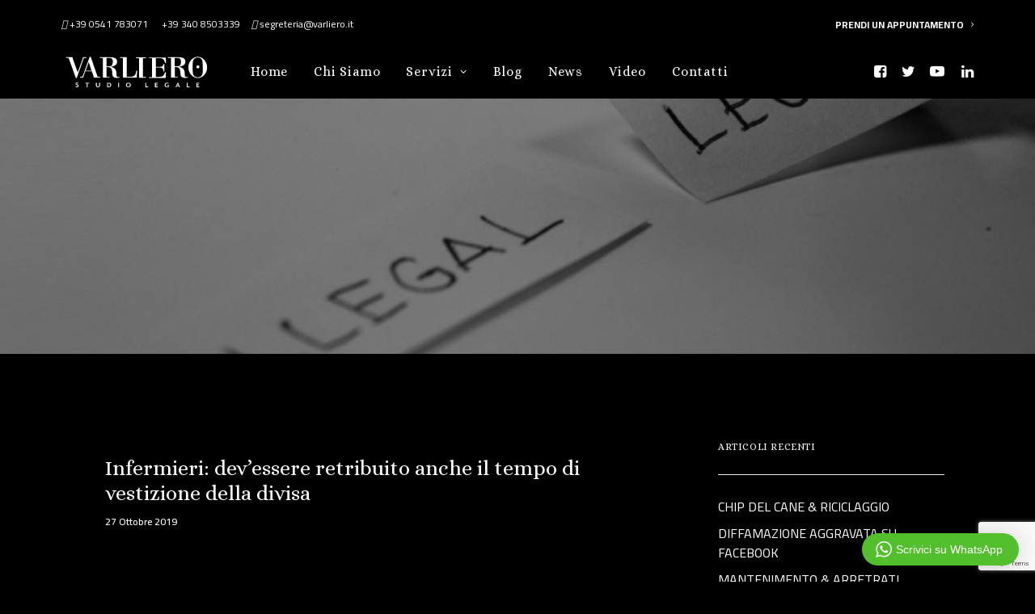

--- FILE ---
content_type: text/html; charset=UTF-8
request_url: https://www.studiolegalevarliero.it/tag/infermieri/
body_size: 12168
content:
<!DOCTYPE html>
<html class="no-touch" lang="it-IT" xmlns="http://www.w3.org/1999/xhtml">
<head>
<meta http-equiv="Content-Type" content="text/html; charset=UTF-8">
<meta name="viewport" content="width=device-width, initial-scale=1">
<link rel="profile" href="http://gmpg.org/xfn/11">
<link rel="pingback" href="https://www.studiolegalevarliero.it/xmlrpc.php">
<title>infermieri &#8211; Studio Legale Varliero</title>
<meta name='robots' content='max-image-preview:large' />
<link rel='dns-prefetch' href='//fonts.googleapis.com' />
<link rel="alternate" type="application/rss+xml" title="Studio Legale Varliero &raquo; Feed" href="https://www.studiolegalevarliero.it/feed/" />
<link rel="alternate" type="application/rss+xml" title="Studio Legale Varliero &raquo; Feed dei commenti" href="https://www.studiolegalevarliero.it/comments/feed/" />
<link rel="alternate" type="application/rss+xml" title="Studio Legale Varliero &raquo; infermieri Feed del tag" href="https://www.studiolegalevarliero.it/tag/infermieri/feed/" />
<script type="text/javascript">
window._wpemojiSettings = {"baseUrl":"https:\/\/s.w.org\/images\/core\/emoji\/14.0.0\/72x72\/","ext":".png","svgUrl":"https:\/\/s.w.org\/images\/core\/emoji\/14.0.0\/svg\/","svgExt":".svg","source":{"concatemoji":"https:\/\/www.studiolegalevarliero.it\/wp-includes\/js\/wp-emoji-release.min.js?ver=6.1.9"}};
/*! This file is auto-generated */
!function(e,a,t){var n,r,o,i=a.createElement("canvas"),p=i.getContext&&i.getContext("2d");function s(e,t){var a=String.fromCharCode,e=(p.clearRect(0,0,i.width,i.height),p.fillText(a.apply(this,e),0,0),i.toDataURL());return p.clearRect(0,0,i.width,i.height),p.fillText(a.apply(this,t),0,0),e===i.toDataURL()}function c(e){var t=a.createElement("script");t.src=e,t.defer=t.type="text/javascript",a.getElementsByTagName("head")[0].appendChild(t)}for(o=Array("flag","emoji"),t.supports={everything:!0,everythingExceptFlag:!0},r=0;r<o.length;r++)t.supports[o[r]]=function(e){if(p&&p.fillText)switch(p.textBaseline="top",p.font="600 32px Arial",e){case"flag":return s([127987,65039,8205,9895,65039],[127987,65039,8203,9895,65039])?!1:!s([55356,56826,55356,56819],[55356,56826,8203,55356,56819])&&!s([55356,57332,56128,56423,56128,56418,56128,56421,56128,56430,56128,56423,56128,56447],[55356,57332,8203,56128,56423,8203,56128,56418,8203,56128,56421,8203,56128,56430,8203,56128,56423,8203,56128,56447]);case"emoji":return!s([129777,127995,8205,129778,127999],[129777,127995,8203,129778,127999])}return!1}(o[r]),t.supports.everything=t.supports.everything&&t.supports[o[r]],"flag"!==o[r]&&(t.supports.everythingExceptFlag=t.supports.everythingExceptFlag&&t.supports[o[r]]);t.supports.everythingExceptFlag=t.supports.everythingExceptFlag&&!t.supports.flag,t.DOMReady=!1,t.readyCallback=function(){t.DOMReady=!0},t.supports.everything||(n=function(){t.readyCallback()},a.addEventListener?(a.addEventListener("DOMContentLoaded",n,!1),e.addEventListener("load",n,!1)):(e.attachEvent("onload",n),a.attachEvent("onreadystatechange",function(){"complete"===a.readyState&&t.readyCallback()})),(e=t.source||{}).concatemoji?c(e.concatemoji):e.wpemoji&&e.twemoji&&(c(e.twemoji),c(e.wpemoji)))}(window,document,window._wpemojiSettings);
</script>
<style type="text/css">
img.wp-smiley,
img.emoji {
	display: inline !important;
	border: none !important;
	box-shadow: none !important;
	height: 1em !important;
	width: 1em !important;
	margin: 0 0.07em !important;
	vertical-align: -0.1em !important;
	background: none !important;
	padding: 0 !important;
}
</style>
	<link rel='stylesheet' id='wptwa-public-css' href='https://www.studiolegalevarliero.it/wp-content/plugins/wpt-whatsapp/assets/css/public.css?ver=2.2.5' type='text/css' media='all' />
<link rel='stylesheet' id='wptwa-generated-css' href='https://www.studiolegalevarliero.it/wp-content/plugins/wpt-whatsapp/assets/css/auto-generated-wptwa.css?ver=1557485537' type='text/css' media='all' />
<link rel='stylesheet' id='wp-block-library-css' href='https://www.studiolegalevarliero.it/wp-includes/css/dist/block-library/style.min.css?ver=6.1.9' type='text/css' media='all' />
<link rel='stylesheet' id='classic-theme-styles-css' href='https://www.studiolegalevarliero.it/wp-includes/css/classic-themes.min.css?ver=1' type='text/css' media='all' />
<style id='global-styles-inline-css' type='text/css'>
body{--wp--preset--color--black: #000000;--wp--preset--color--cyan-bluish-gray: #abb8c3;--wp--preset--color--white: #ffffff;--wp--preset--color--pale-pink: #f78da7;--wp--preset--color--vivid-red: #cf2e2e;--wp--preset--color--luminous-vivid-orange: #ff6900;--wp--preset--color--luminous-vivid-amber: #fcb900;--wp--preset--color--light-green-cyan: #7bdcb5;--wp--preset--color--vivid-green-cyan: #00d084;--wp--preset--color--pale-cyan-blue: #8ed1fc;--wp--preset--color--vivid-cyan-blue: #0693e3;--wp--preset--color--vivid-purple: #9b51e0;--wp--preset--gradient--vivid-cyan-blue-to-vivid-purple: linear-gradient(135deg,rgba(6,147,227,1) 0%,rgb(155,81,224) 100%);--wp--preset--gradient--light-green-cyan-to-vivid-green-cyan: linear-gradient(135deg,rgb(122,220,180) 0%,rgb(0,208,130) 100%);--wp--preset--gradient--luminous-vivid-amber-to-luminous-vivid-orange: linear-gradient(135deg,rgba(252,185,0,1) 0%,rgba(255,105,0,1) 100%);--wp--preset--gradient--luminous-vivid-orange-to-vivid-red: linear-gradient(135deg,rgba(255,105,0,1) 0%,rgb(207,46,46) 100%);--wp--preset--gradient--very-light-gray-to-cyan-bluish-gray: linear-gradient(135deg,rgb(238,238,238) 0%,rgb(169,184,195) 100%);--wp--preset--gradient--cool-to-warm-spectrum: linear-gradient(135deg,rgb(74,234,220) 0%,rgb(151,120,209) 20%,rgb(207,42,186) 40%,rgb(238,44,130) 60%,rgb(251,105,98) 80%,rgb(254,248,76) 100%);--wp--preset--gradient--blush-light-purple: linear-gradient(135deg,rgb(255,206,236) 0%,rgb(152,150,240) 100%);--wp--preset--gradient--blush-bordeaux: linear-gradient(135deg,rgb(254,205,165) 0%,rgb(254,45,45) 50%,rgb(107,0,62) 100%);--wp--preset--gradient--luminous-dusk: linear-gradient(135deg,rgb(255,203,112) 0%,rgb(199,81,192) 50%,rgb(65,88,208) 100%);--wp--preset--gradient--pale-ocean: linear-gradient(135deg,rgb(255,245,203) 0%,rgb(182,227,212) 50%,rgb(51,167,181) 100%);--wp--preset--gradient--electric-grass: linear-gradient(135deg,rgb(202,248,128) 0%,rgb(113,206,126) 100%);--wp--preset--gradient--midnight: linear-gradient(135deg,rgb(2,3,129) 0%,rgb(40,116,252) 100%);--wp--preset--duotone--dark-grayscale: url('#wp-duotone-dark-grayscale');--wp--preset--duotone--grayscale: url('#wp-duotone-grayscale');--wp--preset--duotone--purple-yellow: url('#wp-duotone-purple-yellow');--wp--preset--duotone--blue-red: url('#wp-duotone-blue-red');--wp--preset--duotone--midnight: url('#wp-duotone-midnight');--wp--preset--duotone--magenta-yellow: url('#wp-duotone-magenta-yellow');--wp--preset--duotone--purple-green: url('#wp-duotone-purple-green');--wp--preset--duotone--blue-orange: url('#wp-duotone-blue-orange');--wp--preset--font-size--small: 13px;--wp--preset--font-size--medium: 20px;--wp--preset--font-size--large: 36px;--wp--preset--font-size--x-large: 42px;--wp--preset--spacing--20: 0.44rem;--wp--preset--spacing--30: 0.67rem;--wp--preset--spacing--40: 1rem;--wp--preset--spacing--50: 1.5rem;--wp--preset--spacing--60: 2.25rem;--wp--preset--spacing--70: 3.38rem;--wp--preset--spacing--80: 5.06rem;}:where(.is-layout-flex){gap: 0.5em;}body .is-layout-flow > .alignleft{float: left;margin-inline-start: 0;margin-inline-end: 2em;}body .is-layout-flow > .alignright{float: right;margin-inline-start: 2em;margin-inline-end: 0;}body .is-layout-flow > .aligncenter{margin-left: auto !important;margin-right: auto !important;}body .is-layout-constrained > .alignleft{float: left;margin-inline-start: 0;margin-inline-end: 2em;}body .is-layout-constrained > .alignright{float: right;margin-inline-start: 2em;margin-inline-end: 0;}body .is-layout-constrained > .aligncenter{margin-left: auto !important;margin-right: auto !important;}body .is-layout-constrained > :where(:not(.alignleft):not(.alignright):not(.alignfull)){max-width: var(--wp--style--global--content-size);margin-left: auto !important;margin-right: auto !important;}body .is-layout-constrained > .alignwide{max-width: var(--wp--style--global--wide-size);}body .is-layout-flex{display: flex;}body .is-layout-flex{flex-wrap: wrap;align-items: center;}body .is-layout-flex > *{margin: 0;}:where(.wp-block-columns.is-layout-flex){gap: 2em;}.has-black-color{color: var(--wp--preset--color--black) !important;}.has-cyan-bluish-gray-color{color: var(--wp--preset--color--cyan-bluish-gray) !important;}.has-white-color{color: var(--wp--preset--color--white) !important;}.has-pale-pink-color{color: var(--wp--preset--color--pale-pink) !important;}.has-vivid-red-color{color: var(--wp--preset--color--vivid-red) !important;}.has-luminous-vivid-orange-color{color: var(--wp--preset--color--luminous-vivid-orange) !important;}.has-luminous-vivid-amber-color{color: var(--wp--preset--color--luminous-vivid-amber) !important;}.has-light-green-cyan-color{color: var(--wp--preset--color--light-green-cyan) !important;}.has-vivid-green-cyan-color{color: var(--wp--preset--color--vivid-green-cyan) !important;}.has-pale-cyan-blue-color{color: var(--wp--preset--color--pale-cyan-blue) !important;}.has-vivid-cyan-blue-color{color: var(--wp--preset--color--vivid-cyan-blue) !important;}.has-vivid-purple-color{color: var(--wp--preset--color--vivid-purple) !important;}.has-black-background-color{background-color: var(--wp--preset--color--black) !important;}.has-cyan-bluish-gray-background-color{background-color: var(--wp--preset--color--cyan-bluish-gray) !important;}.has-white-background-color{background-color: var(--wp--preset--color--white) !important;}.has-pale-pink-background-color{background-color: var(--wp--preset--color--pale-pink) !important;}.has-vivid-red-background-color{background-color: var(--wp--preset--color--vivid-red) !important;}.has-luminous-vivid-orange-background-color{background-color: var(--wp--preset--color--luminous-vivid-orange) !important;}.has-luminous-vivid-amber-background-color{background-color: var(--wp--preset--color--luminous-vivid-amber) !important;}.has-light-green-cyan-background-color{background-color: var(--wp--preset--color--light-green-cyan) !important;}.has-vivid-green-cyan-background-color{background-color: var(--wp--preset--color--vivid-green-cyan) !important;}.has-pale-cyan-blue-background-color{background-color: var(--wp--preset--color--pale-cyan-blue) !important;}.has-vivid-cyan-blue-background-color{background-color: var(--wp--preset--color--vivid-cyan-blue) !important;}.has-vivid-purple-background-color{background-color: var(--wp--preset--color--vivid-purple) !important;}.has-black-border-color{border-color: var(--wp--preset--color--black) !important;}.has-cyan-bluish-gray-border-color{border-color: var(--wp--preset--color--cyan-bluish-gray) !important;}.has-white-border-color{border-color: var(--wp--preset--color--white) !important;}.has-pale-pink-border-color{border-color: var(--wp--preset--color--pale-pink) !important;}.has-vivid-red-border-color{border-color: var(--wp--preset--color--vivid-red) !important;}.has-luminous-vivid-orange-border-color{border-color: var(--wp--preset--color--luminous-vivid-orange) !important;}.has-luminous-vivid-amber-border-color{border-color: var(--wp--preset--color--luminous-vivid-amber) !important;}.has-light-green-cyan-border-color{border-color: var(--wp--preset--color--light-green-cyan) !important;}.has-vivid-green-cyan-border-color{border-color: var(--wp--preset--color--vivid-green-cyan) !important;}.has-pale-cyan-blue-border-color{border-color: var(--wp--preset--color--pale-cyan-blue) !important;}.has-vivid-cyan-blue-border-color{border-color: var(--wp--preset--color--vivid-cyan-blue) !important;}.has-vivid-purple-border-color{border-color: var(--wp--preset--color--vivid-purple) !important;}.has-vivid-cyan-blue-to-vivid-purple-gradient-background{background: var(--wp--preset--gradient--vivid-cyan-blue-to-vivid-purple) !important;}.has-light-green-cyan-to-vivid-green-cyan-gradient-background{background: var(--wp--preset--gradient--light-green-cyan-to-vivid-green-cyan) !important;}.has-luminous-vivid-amber-to-luminous-vivid-orange-gradient-background{background: var(--wp--preset--gradient--luminous-vivid-amber-to-luminous-vivid-orange) !important;}.has-luminous-vivid-orange-to-vivid-red-gradient-background{background: var(--wp--preset--gradient--luminous-vivid-orange-to-vivid-red) !important;}.has-very-light-gray-to-cyan-bluish-gray-gradient-background{background: var(--wp--preset--gradient--very-light-gray-to-cyan-bluish-gray) !important;}.has-cool-to-warm-spectrum-gradient-background{background: var(--wp--preset--gradient--cool-to-warm-spectrum) !important;}.has-blush-light-purple-gradient-background{background: var(--wp--preset--gradient--blush-light-purple) !important;}.has-blush-bordeaux-gradient-background{background: var(--wp--preset--gradient--blush-bordeaux) !important;}.has-luminous-dusk-gradient-background{background: var(--wp--preset--gradient--luminous-dusk) !important;}.has-pale-ocean-gradient-background{background: var(--wp--preset--gradient--pale-ocean) !important;}.has-electric-grass-gradient-background{background: var(--wp--preset--gradient--electric-grass) !important;}.has-midnight-gradient-background{background: var(--wp--preset--gradient--midnight) !important;}.has-small-font-size{font-size: var(--wp--preset--font-size--small) !important;}.has-medium-font-size{font-size: var(--wp--preset--font-size--medium) !important;}.has-large-font-size{font-size: var(--wp--preset--font-size--large) !important;}.has-x-large-font-size{font-size: var(--wp--preset--font-size--x-large) !important;}
.wp-block-navigation a:where(:not(.wp-element-button)){color: inherit;}
:where(.wp-block-columns.is-layout-flex){gap: 2em;}
.wp-block-pullquote{font-size: 1.5em;line-height: 1.6;}
</style>
<link rel='stylesheet' id='cpsh-shortcodes-css' href='https://www.studiolegalevarliero.it/wp-content/plugins/column-shortcodes/assets/css/shortcodes.css?ver=1.0.1' type='text/css' media='all' />
<link rel='stylesheet' id='cf7-style-frontend-style-css' href='https://www.studiolegalevarliero.it/wp-content/plugins/contact-form-7-style/css/frontend.css?ver=3.1.8' type='text/css' media='all' />
<link rel='stylesheet' id='cf7-style-responsive-style-css' href='https://www.studiolegalevarliero.it/wp-content/plugins/contact-form-7-style/css/responsive.css?ver=3.1.8' type='text/css' media='all' />
<link rel='stylesheet' id='contact-form-7-css' href='https://www.studiolegalevarliero.it/wp-content/plugins/contact-form-7/includes/css/styles.css?ver=5.7.4' type='text/css' media='all' />
<link rel='stylesheet' id='uncodefont-google-css' href='//fonts.googleapis.com/css?family=Alice%3Aregular%7CAverage+Sans%3Aregular%7CCairo%3A200%2C300%2Cregular%2C600%2C700%2C900&#038;subset=cyrillic%2Clatin%2Ccyrillic-ext%2Clatin-ext%2Carabic&#038;ver=2.7.8' type='text/css' media='all' />
<link rel='stylesheet' id='uncode-style-css' href='https://www.studiolegalevarliero.it/wp-content/themes/uncode/library/css/style.css?ver=630968969' type='text/css' media='all' />
<style id='uncode-style-inline-css' type='text/css'>

@media (max-width: 959px) { .navbar-brand > * { height: 40px !important;}}
@media (min-width: 960px) { .limit-width { max-width: 1200px; margin: auto;}}
body.menu-custom-padding .col-lg-0.logo-container, body.menu-custom-padding .col-lg-2.logo-container, body.menu-custom-padding .col-lg-12 .logo-container, body.menu-custom-padding .col-lg-4.logo-container { padding-top: 9px; padding-bottom: 9px; }
body.menu-custom-padding .col-lg-0.logo-container.shrinked, body.menu-custom-padding .col-lg-2.logo-container.shrinked, body.menu-custom-padding .col-lg-12 .logo-container.shrinked, body.menu-custom-padding .col-lg-4.logo-container.shrinked { padding-top: 0px; padding-bottom: 0px; }
@media (max-width: 959px) { body.menu-custom-padding .menu-container .logo-container { padding-top: 9px !important; padding-bottom: 9px !important; } }
#changer-back-color { transition: background-color 1000ms cubic-bezier(0.25, 1, 0.5, 1) !important; } #changer-back-color > div { transition: opacity 1000ms cubic-bezier(0.25, 1, 0.5, 1) !important; } body.bg-changer-init.disable-hover .main-wrapper .style-light,  body.bg-changer-init.disable-hover .main-wrapper .style-light h1,  body.bg-changer-init.disable-hover .main-wrapper .style-light h2, body.bg-changer-init.disable-hover .main-wrapper .style-light h3, body.bg-changer-init.disable-hover .main-wrapper .style-light h4, body.bg-changer-init.disable-hover .main-wrapper .style-light h5, body.bg-changer-init.disable-hover .main-wrapper .style-light h6, body.bg-changer-init.disable-hover .main-wrapper .style-light a, body.bg-changer-init.disable-hover .main-wrapper .style-dark, body.bg-changer-init.disable-hover .main-wrapper .style-dark h1, body.bg-changer-init.disable-hover .main-wrapper .style-dark h2, body.bg-changer-init.disable-hover .main-wrapper .style-dark h3, body.bg-changer-init.disable-hover .main-wrapper .style-dark h4, body.bg-changer-init.disable-hover .main-wrapper .style-dark h5, body.bg-changer-init.disable-hover .main-wrapper .style-dark h6, body.bg-changer-init.disable-hover .main-wrapper .style-dark a { transition: color 1000ms cubic-bezier(0.25, 1, 0.5, 1) !important; }
</style>
<link rel='stylesheet' id='uncode-icons-css' href='https://www.studiolegalevarliero.it/wp-content/themes/uncode/library/css/uncode-icons.css?ver=630968969' type='text/css' media='all' />
<link rel='stylesheet' id='uncode-custom-style-css' href='https://www.studiolegalevarliero.it/wp-content/themes/uncode/library/css/style-custom.css?ver=630968969' type='text/css' media='all' />
<style id='uncode-custom-style-inline-css' type='text/css'>
li#menu-item-19.menu-item.current-menu-item.current_page_item.active {border-top:1px solid white !important;}li#menu-item-19.menu-item:hover {border-top:1px solid white !important;}li#menu-item-87.menu-item.current-menu-item.current_page_item.active {border-top:1px solid white !important;}li#menu-item-87.menu-item:hover {border-top:1px solid white !important;}li#menu-item-81.menu-item.current-menu-item.current_page_item.active {border-top:1px solid white !important;}li#menu-item-81.menu-item:hover {border-top:1px solid white !important;}li#menu-item-84.menu-item.current-menu-item.current_page_item.active {border-top:1px solid white !important;}li#menu-item-84.menu-item:hover {border-top:1px solid white !important;}li#menu-item-90.menu-item.current-menu-item.current_page_item.active {border-top:1px solid white !important;}li#menu-item-90.menu-item:hover {border-top:1px solid white !important;}li#menu-item-238.menu-item.current-menu-item.current_page_item.active {border-top:1px solid white !important;}li#menu-item-238.menu-item:hover {border-top:1px solid white !important;}li#menu-item-358.menu-item.current-menu-item.current_page_item.active {border-top:1px solid white !important;}li#menu-item-358.menu-item:hover {border-top:1px solid white !important;}li#menu-item-31 {font-weight:bold !important;}li#menu-item-31:hover {font-weight:bold !important;text-decoration:underline;}li.menu-item {border-top:1px solid rgba(0,0,0,0.1) !important;}header#masthead {top:54px;z-index:99999;}ul#menu-menu-principale-footer li.menu-item a:hover {text-decoration:underline;}ul#menu-menu-servizi-footer li.menu-item a:hover {text-decoration:underline;}span.post-date {font-family:'Alice', serif !important;font-weight:600 !important;font-size:12px;}body .cf7-style input.wpcf7-form-control.wpcf7-submit {text-align:center;color:white;}.row-container.row-navigation.row-navigation-light {display:none;}input.wpcf7-form-control.wpcf7-text.wpcf7-validates-as-required {color:white!important;}textarea.wpcf7-form-control.wpcf7-textarea {color:white!important;}
</style>
<script type='text/javascript' src='https://www.studiolegalevarliero.it/wp-includes/js/jquery/jquery.min.js?ver=3.6.1' id='jquery-core-js'></script>
<script type='text/javascript' src='https://www.studiolegalevarliero.it/wp-includes/js/jquery/jquery-migrate.min.js?ver=3.3.2' id='jquery-migrate-js'></script>
<script type='text/javascript' src='/wp-content/themes/uncode/library/js/ai-uncode.js' id='uncodeAI' data-home='/' data-path='/' data-breakpoints-images='258,516,720,1032,1440,2064,2880' id='ai-uncode-js'></script>
<script type='text/javascript' id='uncode-init-js-extra'>
/* <![CDATA[ */
var SiteParameters = {"days":"giorni","hours":"ore","minutes":"minuti","seconds":"secondi","constant_scroll":"on","scroll_speed":"2","parallax_factor":"0.25","loading":"Caricamento...","slide_name":"slide","slide_footer":"footer","ajax_url":"https:\/\/www.studiolegalevarliero.it\/wp-admin\/admin-ajax.php","nonce_adaptive_images":"8465720f8a","nonce_srcset_async":"3d6fb7c070","enable_debug":"","block_mobile_videos":"","is_frontend_editor":"","main_width":["1200","px"],"mobile_parallax_allowed":"","wireframes_plugin_active":"1","sticky_elements":"off","lazyload_type":"","resize_quality":"90","register_metadata":"","bg_changer_time":"1000","update_wc_fragments":"1","optimize_shortpixel_image":"","custom_cursor_selector":"[href], .trigger-overlay, .owl-next, .owl-prev, .owl-dot, input[type=\"submit\"], input[type=\"checkbox\"], button[type=\"submit\"], a[class^=\"ilightbox\"], .ilightbox-thumbnail, .ilightbox-prev, .ilightbox-next, .overlay-close, .unmodal-close, .qty-inset > span, .share-button li, .uncode-post-titles .tmb.tmb-click-area, .btn-link, .tmb-click-row .t-inside, .lg-outer button, .lg-thumb img","mobile_parallax_animation":"","lbox_enhanced":"","native_media_player":"1","vimeoPlayerParams":"?autoplay=0","ajax_filter_key_search":"key","ajax_filter_key_unfilter":"unfilter","uncode_adaptive":"1","ai_breakpoints":"258,516,720,1032,1440,2064,2880"};
/* ]]> */
</script>
<script type='text/javascript' src='https://www.studiolegalevarliero.it/wp-content/themes/uncode/library/js/init.js?ver=630968969' id='uncode-init-js'></script>
<link rel="https://api.w.org/" href="https://www.studiolegalevarliero.it/wp-json/" /><link rel="alternate" type="application/json" href="https://www.studiolegalevarliero.it/wp-json/wp/v2/tags/513" /><link rel="EditURI" type="application/rsd+xml" title="RSD" href="https://www.studiolegalevarliero.it/xmlrpc.php?rsd" />
<link rel="wlwmanifest" type="application/wlwmanifest+xml" href="https://www.studiolegalevarliero.it/wp-includes/wlwmanifest.xml" />
<meta name="generator" content="WordPress 6.1.9" />
<!-- Google Tag Manager -->
<script>(function(w,d,s,l,i){w[l]=w[l]||[];w[l].push({'gtm.start':
new Date().getTime(),event:'gtm.js'});var f=d.getElementsByTagName(s)[0],
j=d.createElement(s),dl=l!='dataLayer'?'&l='+l:'';j.async=true;j.src=
'https://www.googletagmanager.com/gtm.js?id='+i+dl;f.parentNode.insertBefore(j,f);
})(window,document,'script','dataLayer','GTM-PQDNH8T');</script>
<!-- End Google Tag Manager -->

<!-- Meta Pixel Code -->
<script>
!function(f,b,e,v,n,t,s)
{if(f.fbq)return;n=f.fbq=function(){n.callMethod?
n.callMethod.apply(n,arguments):n.queue.push(arguments)};
if(!f._fbq)f._fbq=n;n.push=n;n.loaded=!0;n.version='2.0';
n.queue=[];t=b.createElement(e);t.async=!0;
t.src=v;s=b.getElementsByTagName(e)[0];
s.parentNode.insertBefore(t,s)}(window, document,'script',
'https://connect.facebook.net/en_US/fbevents.js');
fbq('init', '1332346700479948');
fbq('track', 'PageView');
</script>
<noscript><img height="1" width="1" style="display:none"
src="https://www.facebook.com/tr?id=1332346700479948&ev=PageView&noscript=1"
/></noscript>
<!-- End Meta Pixel Code --><!-- YouTube Feed CSS -->
<style type="text/css">
.sb_youtube.sby_col_2 .sby_items_wrap .sby_item {border: 1px solid #1c1c1c;}
</style>

<style class='cf7-style' media='screen' type='text/css'>

</style>
<style type="text/css" id="custom-background-css">
body.custom-background { background-color: #000000; }
</style>
	<!-- Meta Pixel Code -->
<script>
!function(f,b,e,v,n,t,s)
{if(f.fbq)return;n=f.fbq=function(){n.callMethod?
n.callMethod.apply(n,arguments):n.queue.push(arguments)};
if(!f._fbq)f._fbq=n;n.push=n;n.loaded=!0;n.version='2.0';
n.queue=[];t=b.createElement(e);t.async=!0;
t.src=v;s=b.getElementsByTagName(e)[0];
s.parentNode.insertBefore(t,s)}(window, document,'script',
'https://connect.facebook.net/en_US/fbevents.js');
fbq('init', '1616011988877162');
fbq('track', 'PageView');
</script>
<noscript><img height="1" width="1" style="display:none"
src="https://www.facebook.com/tr?id=1616011988877162&ev=PageView&noscript=1"
/></noscript>
<!-- End Meta Pixel Code --><meta name="facebook-domain-verification" content="xehm9k7o1y38j9bhbg92ec03ikihp0" /><link rel="icon" href="https://www.studiolegalevarliero.it/wp-content/uploads/2019/04/cropped-logo512x512-32x32.jpg" sizes="32x32" />
<link rel="icon" href="https://www.studiolegalevarliero.it/wp-content/uploads/2019/04/cropped-logo512x512-192x192.jpg" sizes="192x192" />
<link rel="apple-touch-icon" href="https://www.studiolegalevarliero.it/wp-content/uploads/2019/04/cropped-logo512x512-180x180.jpg" />
<meta name="msapplication-TileImage" content="https://www.studiolegalevarliero.it/wp-content/uploads/2019/04/cropped-logo512x512-270x270.jpg" />
<noscript><style> .wpb_animate_when_almost_visible { opacity: 1; }</style></noscript></head>
<body class="archive tag tag-infermieri tag-513 custom-background  style-color-jevc-bg hormenu-position-left hmenu hmenu-position-left header-full-width main-center-align menu-custom-padding textual-accent-color menu-has-cta mobile-parallax-not-allowed ilb-no-bounce qw-body-scroll-disabled wpb-js-composer js-comp-ver-6.9.0.2 vc_responsive" data-border="0">
		<div id="vh_layout_help"></div><svg xmlns="http://www.w3.org/2000/svg" viewBox="0 0 0 0" width="0" height="0" focusable="false" role="none" style="visibility: hidden; position: absolute; left: -9999px; overflow: hidden;" ><defs><filter id="wp-duotone-dark-grayscale"><feColorMatrix color-interpolation-filters="sRGB" type="matrix" values=" .299 .587 .114 0 0 .299 .587 .114 0 0 .299 .587 .114 0 0 .299 .587 .114 0 0 " /><feComponentTransfer color-interpolation-filters="sRGB" ><feFuncR type="table" tableValues="0 0.49803921568627" /><feFuncG type="table" tableValues="0 0.49803921568627" /><feFuncB type="table" tableValues="0 0.49803921568627" /><feFuncA type="table" tableValues="1 1" /></feComponentTransfer><feComposite in2="SourceGraphic" operator="in" /></filter></defs></svg><svg xmlns="http://www.w3.org/2000/svg" viewBox="0 0 0 0" width="0" height="0" focusable="false" role="none" style="visibility: hidden; position: absolute; left: -9999px; overflow: hidden;" ><defs><filter id="wp-duotone-grayscale"><feColorMatrix color-interpolation-filters="sRGB" type="matrix" values=" .299 .587 .114 0 0 .299 .587 .114 0 0 .299 .587 .114 0 0 .299 .587 .114 0 0 " /><feComponentTransfer color-interpolation-filters="sRGB" ><feFuncR type="table" tableValues="0 1" /><feFuncG type="table" tableValues="0 1" /><feFuncB type="table" tableValues="0 1" /><feFuncA type="table" tableValues="1 1" /></feComponentTransfer><feComposite in2="SourceGraphic" operator="in" /></filter></defs></svg><svg xmlns="http://www.w3.org/2000/svg" viewBox="0 0 0 0" width="0" height="0" focusable="false" role="none" style="visibility: hidden; position: absolute; left: -9999px; overflow: hidden;" ><defs><filter id="wp-duotone-purple-yellow"><feColorMatrix color-interpolation-filters="sRGB" type="matrix" values=" .299 .587 .114 0 0 .299 .587 .114 0 0 .299 .587 .114 0 0 .299 .587 .114 0 0 " /><feComponentTransfer color-interpolation-filters="sRGB" ><feFuncR type="table" tableValues="0.54901960784314 0.98823529411765" /><feFuncG type="table" tableValues="0 1" /><feFuncB type="table" tableValues="0.71764705882353 0.25490196078431" /><feFuncA type="table" tableValues="1 1" /></feComponentTransfer><feComposite in2="SourceGraphic" operator="in" /></filter></defs></svg><svg xmlns="http://www.w3.org/2000/svg" viewBox="0 0 0 0" width="0" height="0" focusable="false" role="none" style="visibility: hidden; position: absolute; left: -9999px; overflow: hidden;" ><defs><filter id="wp-duotone-blue-red"><feColorMatrix color-interpolation-filters="sRGB" type="matrix" values=" .299 .587 .114 0 0 .299 .587 .114 0 0 .299 .587 .114 0 0 .299 .587 .114 0 0 " /><feComponentTransfer color-interpolation-filters="sRGB" ><feFuncR type="table" tableValues="0 1" /><feFuncG type="table" tableValues="0 0.27843137254902" /><feFuncB type="table" tableValues="0.5921568627451 0.27843137254902" /><feFuncA type="table" tableValues="1 1" /></feComponentTransfer><feComposite in2="SourceGraphic" operator="in" /></filter></defs></svg><svg xmlns="http://www.w3.org/2000/svg" viewBox="0 0 0 0" width="0" height="0" focusable="false" role="none" style="visibility: hidden; position: absolute; left: -9999px; overflow: hidden;" ><defs><filter id="wp-duotone-midnight"><feColorMatrix color-interpolation-filters="sRGB" type="matrix" values=" .299 .587 .114 0 0 .299 .587 .114 0 0 .299 .587 .114 0 0 .299 .587 .114 0 0 " /><feComponentTransfer color-interpolation-filters="sRGB" ><feFuncR type="table" tableValues="0 0" /><feFuncG type="table" tableValues="0 0.64705882352941" /><feFuncB type="table" tableValues="0 1" /><feFuncA type="table" tableValues="1 1" /></feComponentTransfer><feComposite in2="SourceGraphic" operator="in" /></filter></defs></svg><svg xmlns="http://www.w3.org/2000/svg" viewBox="0 0 0 0" width="0" height="0" focusable="false" role="none" style="visibility: hidden; position: absolute; left: -9999px; overflow: hidden;" ><defs><filter id="wp-duotone-magenta-yellow"><feColorMatrix color-interpolation-filters="sRGB" type="matrix" values=" .299 .587 .114 0 0 .299 .587 .114 0 0 .299 .587 .114 0 0 .299 .587 .114 0 0 " /><feComponentTransfer color-interpolation-filters="sRGB" ><feFuncR type="table" tableValues="0.78039215686275 1" /><feFuncG type="table" tableValues="0 0.94901960784314" /><feFuncB type="table" tableValues="0.35294117647059 0.47058823529412" /><feFuncA type="table" tableValues="1 1" /></feComponentTransfer><feComposite in2="SourceGraphic" operator="in" /></filter></defs></svg><svg xmlns="http://www.w3.org/2000/svg" viewBox="0 0 0 0" width="0" height="0" focusable="false" role="none" style="visibility: hidden; position: absolute; left: -9999px; overflow: hidden;" ><defs><filter id="wp-duotone-purple-green"><feColorMatrix color-interpolation-filters="sRGB" type="matrix" values=" .299 .587 .114 0 0 .299 .587 .114 0 0 .299 .587 .114 0 0 .299 .587 .114 0 0 " /><feComponentTransfer color-interpolation-filters="sRGB" ><feFuncR type="table" tableValues="0.65098039215686 0.40392156862745" /><feFuncG type="table" tableValues="0 1" /><feFuncB type="table" tableValues="0.44705882352941 0.4" /><feFuncA type="table" tableValues="1 1" /></feComponentTransfer><feComposite in2="SourceGraphic" operator="in" /></filter></defs></svg><svg xmlns="http://www.w3.org/2000/svg" viewBox="0 0 0 0" width="0" height="0" focusable="false" role="none" style="visibility: hidden; position: absolute; left: -9999px; overflow: hidden;" ><defs><filter id="wp-duotone-blue-orange"><feColorMatrix color-interpolation-filters="sRGB" type="matrix" values=" .299 .587 .114 0 0 .299 .587 .114 0 0 .299 .587 .114 0 0 .299 .587 .114 0 0 " /><feComponentTransfer color-interpolation-filters="sRGB" ><feFuncR type="table" tableValues="0.098039215686275 1" /><feFuncG type="table" tableValues="0 0.66274509803922" /><feFuncB type="table" tableValues="0.84705882352941 0.41960784313725" /><feFuncA type="table" tableValues="1 1" /></feComponentTransfer><feComposite in2="SourceGraphic" operator="in" /></filter></defs></svg><div class="body-borders" data-border="0"><div class="top-border body-border-shadow"></div><div class="right-border body-border-shadow"></div><div class="bottom-border body-border-shadow"></div><div class="left-border body-border-shadow"></div><div class="top-border style-light-bg"></div><div class="right-border style-light-bg"></div><div class="bottom-border style-light-bg"></div><div class="left-border style-light-bg"></div></div>	<div class="box-wrapper">
		<div class="box-container">
		<script type="text/javascript" id="initBox">UNCODE.initBox();</script>
		<div class="menu-wrapper">
													<div class="top-menu navbar menu-secondary menu-light submenu-light style-color-jevc-bg top-menu-padding mobile-hidden tablet-hidden">
																		<div class="row-menu limit-width">
																			<div class="row-menu-inner"><div class="col-lg-0 middle">
																					<div class="menu-bloginfo">
																						<div class="menu-bloginfo-inner style-light">
																							<p><i class="fas fa-home"></i> <a href="tel:0541783071">+39 0541 783071</a><img decoding="async" src="http://www.studiolegalevarliero.it/wp-content/uploads/2019/04/vuoto.png" alt="" width="14" height="14" /><i class="fas fa-phone-volume"></i> <a href="tel:3408503339">+39 340 8503339</a><img decoding="async" src="http://www.studiolegalevarliero.it/wp-content/uploads/2019/04/vuoto.png" alt="" width="14" height="14" /><i class="fas fa-envelope"></i><a href="mailto:segreteria@varliero.it"> segreteria@varliero.it</a></p>
																						</div>
																					</div>
																				</div>
																				<div class="col-lg-12 menu-horizontal">
																					<div class="navbar-topmenu navbar-nav-last"><ul id="menu-menu-secondario" class="menu-smart menu-mini sm"><li id="menu-item-31" class="menu-item menu-item-type-custom menu-item-object-custom menu-item-31 menu-item-link"><a title="PRENDI UN APPUNTAMENTO" href="http://www.studiolegalevarliero.it/contatti-avvocato-rimini/#formcontatti">PRENDI UN APPUNTAMENTO<i class="fa fa-angle-right fa-dropdown"></i></a></li>
</ul></div>
																				</div></div>
																		</div>
																	</div>
													<header id="masthead" class="navbar menu-primary menu-light submenu-light menu-transparent menu-add-padding style-light-original menu-absolute menu-with-logo">
														<div class="menu-container style-color-jevc-bg menu-no-borders">
															<div class="row-menu limit-width">
																<div class="row-menu-inner">
																	<div id="logo-container-mobile" class="col-lg-0 logo-container middle">
																		<div id="main-logo" class="navbar-header style-light">
																			<a href="https://www.studiolegalevarliero.it/" class="navbar-brand" data-padding-shrink ="0" data-minheight="20"><div class="logo-image main-logo logo-skinnable" data-maxheight="50" style="height: 50px;"><img decoding="async" src="https://www.studiolegalevarliero.it/wp-content/uploads/2019/04/logo.svg" alt="logo" width="1" height="1" class="img-responsive" /></div></a>
																		</div>
																		<div class="mmb-container"><div class="mobile-additional-icons"></div><div class="mobile-menu-button mobile-menu-button-light lines-button"><span class="lines"><span></span></span></div></div>
																	</div>
																	<div class="col-lg-12 main-menu-container middle">
																		<div class="menu-horizontal">
																			<div class="menu-horizontal-inner">
																				<div class="nav navbar-nav navbar-main navbar-nav-first"><ul id="menu-menu-principale" class="menu-primary-inner menu-smart sm"><li id="menu-item-358" class="menu-item menu-item-type-post_type menu-item-object-page menu-item-home menu-item-358 menu-item-link"><a title="Home" href="https://www.studiolegalevarliero.it/">Home<i class="fa fa-angle-right fa-dropdown"></i></a></li>
<li id="menu-item-19" class="menu-item menu-item-type-post_type menu-item-object-page menu-item-19 menu-item-link"><a title="Chi Siamo" href="https://www.studiolegalevarliero.it/studio-legale-rimini-cattolica-bellaria/">Chi Siamo<i class="fa fa-angle-right fa-dropdown"></i></a></li>
<li id="menu-item-238" class="menu-item menu-item-type-post_type menu-item-object-page menu-item-has-children menu-item-238 dropdown menu-item-link"><a title="Servizi" href="https://www.studiolegalevarliero.it/assistenza-consulenza-legale/" data-toggle="dropdown" class="dropdown-toggle" data-type="title">Servizi<i class="fa fa-angle-down fa-dropdown"></i></a>
<ul role="menu" class="drop-menu">
	<li id="menu-item-180" class="menu-item menu-item-type-post_type menu-item-object-page menu-item-180"><a title="Diritto Penale" href="https://www.studiolegalevarliero.it/assistenza-consulenza-legale/diritto-penale/">Diritto Penale<i class="fa fa-angle-right fa-dropdown"></i></a></li>
	<li id="menu-item-99" class="menu-item menu-item-type-post_type menu-item-object-page menu-item-99"><a title="Diritto Minorile" href="https://www.studiolegalevarliero.it/assistenza-consulenza-legale/diritto-minorile/">Diritto Minorile<i class="fa fa-angle-right fa-dropdown"></i></a></li>
	<li id="menu-item-128" class="menu-item menu-item-type-post_type menu-item-object-page menu-item-128"><a title="Diritto di Famiglia" href="https://www.studiolegalevarliero.it/assistenza-consulenza-legale/diritto-di-famiglia/">Diritto di Famiglia<i class="fa fa-angle-right fa-dropdown"></i></a></li>
	<li id="menu-item-165" class="menu-item menu-item-type-post_type menu-item-object-page menu-item-165"><a title="Diritto del Lavoro" href="https://www.studiolegalevarliero.it/assistenza-consulenza-legale/diritto-del-lavoro/">Diritto del Lavoro<i class="fa fa-angle-right fa-dropdown"></i></a></li>
	<li id="menu-item-168" class="menu-item menu-item-type-post_type menu-item-object-page menu-item-168"><a title="Diritto delle Locazioni" href="https://www.studiolegalevarliero.it/assistenza-consulenza-legale/diritt-delle-locazioni/">Diritto delle Locazioni<i class="fa fa-angle-right fa-dropdown"></i></a></li>
	<li id="menu-item-156" class="menu-item menu-item-type-post_type menu-item-object-page menu-item-156"><a title="Risarcimento Danni" href="https://www.studiolegalevarliero.it/assistenza-consulenza-legale/risarcimento-danni/">Risarcimento Danni<i class="fa fa-angle-right fa-dropdown"></i></a></li>
	<li id="menu-item-174" class="menu-item menu-item-type-post_type menu-item-object-page menu-item-174"><a title="Diritto delle Successioni" href="https://www.studiolegalevarliero.it/assistenza-consulenza-legale/diritto-delle-successioni/">Diritto delle Successioni<i class="fa fa-angle-right fa-dropdown"></i></a></li>
	<li id="menu-item-177" class="menu-item menu-item-type-post_type menu-item-object-page menu-item-177"><a title="Diritto Internazionale Privato" href="https://www.studiolegalevarliero.it/assistenza-consulenza-legale/diritto-internazionale-privato/">Diritto Internazionale Privato<i class="fa fa-angle-right fa-dropdown"></i></a></li>
	<li id="menu-item-171" class="menu-item menu-item-type-post_type menu-item-object-page menu-item-171"><a title="Diritto Immobiliare" href="https://www.studiolegalevarliero.it/assistenza-consulenza-legale/diritto-immobiliare/">Diritto Immobiliare<i class="fa fa-angle-right fa-dropdown"></i></a></li>
	<li id="menu-item-160" class="menu-item menu-item-type-post_type menu-item-object-page menu-item-160"><a title="Assistenza alle imprese" href="https://www.studiolegalevarliero.it/assistenza-consulenza-legale/assistenza-alle-imprese/">Assistenza alle imprese<i class="fa fa-angle-right fa-dropdown"></i></a></li>
</ul>
</li>
<li id="menu-item-84" class="menu-item menu-item-type-post_type menu-item-object-page current_page_parent menu-item-84 menu-item-link"><a title="Blog" href="https://www.studiolegalevarliero.it/blog/">Blog<i class="fa fa-angle-right fa-dropdown"></i></a></li>
<li id="menu-item-79732" class="menu-item menu-item-type-post_type menu-item-object-page menu-item-79732 menu-item-link"><a title="News" href="https://www.studiolegalevarliero.it/news/">News<i class="fa fa-angle-right fa-dropdown"></i></a></li>
<li id="menu-item-79288" class="menu-item menu-item-type-post_type menu-item-object-page menu-item-79288 menu-item-link"><a title="Video" href="https://www.studiolegalevarliero.it/video/">Video<i class="fa fa-angle-right fa-dropdown"></i></a></li>
<li id="menu-item-90" class="menu-item menu-item-type-post_type menu-item-object-page menu-item-90 menu-item-link"><a title="Contatti" href="https://www.studiolegalevarliero.it/contatti-avvocato-rimini/">Contatti<i class="fa fa-angle-right fa-dropdown"></i></a></li>
</ul></div><div class="nav navbar-nav navbar-nav-last"><ul class="menu-smart sm menu-icons menu-smart-social"><li class="menu-item-link social-icon tablet-hidden mobile-hidden social-670090"><a href="https://www.facebook.com/StudioLegaleVarliero/" class="social-menu-link" target="_blank"><i class="fa fa-facebook-square"></i></a></li><li class="menu-item-link social-icon tablet-hidden mobile-hidden social-181829"><a href="https://twitter.com/Studio_Varliero" class="social-menu-link" target="_blank"><i class="fa fa-twitter"></i></a></li><li class="menu-item-link social-icon tablet-hidden mobile-hidden social-128788"><a href="https://www.youtube.com/channel/UC_gAq1rQI51Uu0W4WyW907Q/videos" class="social-menu-link" target="_blank"><i class="fa fa-youtube-play"></i></a></li><li class="menu-item-link social-icon tablet-hidden mobile-hidden social-112426"><a href="https://it.linkedin.com/pub/studio-legale-varliero/46/497/18a" class="social-menu-link" target="_blank"><i class="fa fa-linkedin"></i></a></li></ul></div><div class="desktop-hidden">
														 							<div class="menu-accordion"><ul id="menu-menu-secondario-1" class="menu-smart sm sm-vertical mobile-secondary-menu"><li class="menu-item menu-item-type-custom menu-item-object-custom menu-item-31 menu-item-link"><a title="PRENDI UN APPUNTAMENTO" href="http://www.studiolegalevarliero.it/contatti-avvocato-rimini/#formcontatti">PRENDI UN APPUNTAMENTO<i class="fa fa-angle-right fa-dropdown"></i></a></li>
</ul></div></div></div>
																		</div>
																	</div>
																</div>
															</div></div>
													</header>
												</div>			<script type="text/javascript" id="fixMenuHeight">UNCODE.fixMenuHeight();</script>
			<div class="main-wrapper">
				<div class="main-container">
					<div class="page-wrapper">
						<div class="sections-container">
<div id="page-header"><div class="header-basic style-light">
													<div class="background-element header-wrapper header-only-text" data-height="60" style="min-height: 0px;">
													<div class="header-bg-wrapper">
											<div class="header-bg adaptive-async" style="background-image: url(https://www.studiolegalevarliero.it/wp-content/uploads/2019/05/HeaderBlog-1-uai-258x114.jpg);background-repeat: no-repeat;background-position: center center;" data-uniqueid="78297-117040" data-guid="https://www.studiolegalevarliero.it/wp-content/uploads/2019/05/HeaderBlog-1.jpg" data-path="2019/05/HeaderBlog-1.jpg" data-width="1920" data-height="846" data-singlew="12" data-singleh="null" data-crop=""></div>
											
										</div></div>
												</div></div><script type="text/javascript">UNCODE.initHeader();</script><div class="page-body style-color-jevc-bg">
          <div class="post-wrapper">
          	<div class="post-body"><div class="row-container">
        							<div class="row row-parent un-sidebar-layout double-top-padding double-bottom-padding no-bottom-padding limit-width">
												<div class="row-inner">
													<div class="col-lg-8">
											<div class="post-content style-light"><div data-parent="true" class="vc_row style-color-jevc-bg row-container" id="row-unique-0"><div class="row limit-width row-parent"><div class="wpb_row row-inner"><div class="wpb_column pos-top pos-center align_left column_parent col-lg-12 single-internal-gutter"><div class="uncol style-light"  ><div class="uncoltable"><div class="uncell no-block-padding" ><div class="uncont"><div id="index-176974" class="isotope-system isotope-general-light grid-general-light" >
			
						<div class="isotope-wrapper grid-wrapper single-gutter style-color-jevc-bg">						<div class="isotope-container grid-container isotope-layout style-masonry isotope-pagination grid-pagination" data-type="masonry" data-layout="fitRows" data-lg="1000" data-md="600" data-sm="480" data-vp-height="">			<div class="tmb atc-typography-inherit tmb-iso-w12 tmb-iso-h4 tmb-light tmb-overlay-text-anim tmb-overlay-anim tmb-content-left tmb-content-mobile-center tmb-image-anim  grid-cat-1 tmb-id-78248 tmb-img-ratio tmb-only-text tmb-content-under" ><div class="t-inside style-color-jevc-bg animate_when_almost_visible zoom-in" ><div class="t-entry-text">
									<div class="t-entry-text-tc half-block-padding"><div class="t-entry"><h3 class="t-entry-title font-555555 h3 font-weight-300 title-scale"><a href="https://www.studiolegalevarliero.it/infermieri/" target="_self">Infermieri: dev’essere retribuito anche il tempo di vestizione della divisa</a></h3><p class="t-entry-meta"><span class="t-entry-date">27 Ottobre 2019</span></p></div></div>
							</div></div></div>		</div>
	

	</div>			</div>
</div></div></div></div></div><script id="script-row-unique-0" data-row="script-row-unique-0" type="text/javascript" class="vc_controls">UNCODE.initRow(document.getElementById("row-unique-0"));</script></div></div></div></div>
										</div>
													<div class="col-lg-4 col-widgets-sidebar ">
														<div class="uncol style-light">
															<div class="uncoltable">
																<div class="uncell style-color-jevc-bg single-block-padding double-bottom-padding">
																	<div class="uncont">
																		
		<aside id="recent-posts-2" class="widget widget_recent_entries widget-container collapse-init sidebar-widgets">
		<h3 class="widget-title">Articoli recenti</h3>
		<ul>
											<li>
					<a href="https://www.studiolegalevarliero.it/chip-cane-riciclaggio/">CHIP DEL CANE &amp; RICICLAGGIO</a>
									</li>
											<li>
					<a href="https://www.studiolegalevarliero.it/diffamazione-aggravata-facebook/">DIFFAMAZIONE AGGRAVATA SU FACEBOOK</a>
									</li>
											<li>
					<a href="https://www.studiolegalevarliero.it/mantenimento-arretrati/">MANTENIMENTO &amp; ARRETRATI</a>
									</li>
											<li>
					<a href="https://www.studiolegalevarliero.it/multa-termini-notifica/">⏰ MULTA: Termini di notifica ⏰</a>
									</li>
											<li>
					<a href="https://www.studiolegalevarliero.it/condominio-aggressione-cane/">CONDOMINIO: Aggressione del cane</a>
									</li>
					</ul>

		</aside><aside id="archives-2" class="widget widget_archive widget-container collapse-init sidebar-widgets"><h3 class="widget-title">Archivi</h3>
			<ul>
					<li><a href='https://www.studiolegalevarliero.it/2022/03/'>Marzo 2022</a></li>
	<li><a href='https://www.studiolegalevarliero.it/2022/02/'>Febbraio 2022</a></li>
	<li><a href='https://www.studiolegalevarliero.it/2022/01/'>Gennaio 2022</a></li>
	<li><a href='https://www.studiolegalevarliero.it/2021/12/'>Dicembre 2021</a></li>
	<li><a href='https://www.studiolegalevarliero.it/2021/11/'>Novembre 2021</a></li>
	<li><a href='https://www.studiolegalevarliero.it/2021/10/'>Ottobre 2021</a></li>
	<li><a href='https://www.studiolegalevarliero.it/2021/09/'>Settembre 2021</a></li>
	<li><a href='https://www.studiolegalevarliero.it/2021/08/'>Agosto 2021</a></li>
	<li><a href='https://www.studiolegalevarliero.it/2021/07/'>Luglio 2021</a></li>
	<li><a href='https://www.studiolegalevarliero.it/2021/06/'>Giugno 2021</a></li>
	<li><a href='https://www.studiolegalevarliero.it/2021/05/'>Maggio 2021</a></li>
	<li><a href='https://www.studiolegalevarliero.it/2021/04/'>Aprile 2021</a></li>
	<li><a href='https://www.studiolegalevarliero.it/2021/03/'>Marzo 2021</a></li>
	<li><a href='https://www.studiolegalevarliero.it/2021/02/'>Febbraio 2021</a></li>
	<li><a href='https://www.studiolegalevarliero.it/2021/01/'>Gennaio 2021</a></li>
	<li><a href='https://www.studiolegalevarliero.it/2020/12/'>Dicembre 2020</a></li>
	<li><a href='https://www.studiolegalevarliero.it/2020/11/'>Novembre 2020</a></li>
	<li><a href='https://www.studiolegalevarliero.it/2020/10/'>Ottobre 2020</a></li>
	<li><a href='https://www.studiolegalevarliero.it/2020/09/'>Settembre 2020</a></li>
	<li><a href='https://www.studiolegalevarliero.it/2020/08/'>Agosto 2020</a></li>
	<li><a href='https://www.studiolegalevarliero.it/2020/07/'>Luglio 2020</a></li>
	<li><a href='https://www.studiolegalevarliero.it/2020/06/'>Giugno 2020</a></li>
	<li><a href='https://www.studiolegalevarliero.it/2020/05/'>Maggio 2020</a></li>
	<li><a href='https://www.studiolegalevarliero.it/2020/04/'>Aprile 2020</a></li>
	<li><a href='https://www.studiolegalevarliero.it/2020/01/'>Gennaio 2020</a></li>
	<li><a href='https://www.studiolegalevarliero.it/2019/11/'>Novembre 2019</a></li>
	<li><a href='https://www.studiolegalevarliero.it/2019/10/'>Ottobre 2019</a></li>
	<li><a href='https://www.studiolegalevarliero.it/2019/09/'>Settembre 2019</a></li>
	<li><a href='https://www.studiolegalevarliero.it/2019/05/'>Maggio 2019</a></li>
	<li><a href='https://www.studiolegalevarliero.it/2017/12/'>Dicembre 2017</a></li>
	<li><a href='https://www.studiolegalevarliero.it/2017/11/'>Novembre 2017</a></li>
	<li><a href='https://www.studiolegalevarliero.it/2017/09/'>Settembre 2017</a></li>
	<li><a href='https://www.studiolegalevarliero.it/2017/08/'>Agosto 2017</a></li>
	<li><a href='https://www.studiolegalevarliero.it/2017/07/'>Luglio 2017</a></li>
	<li><a href='https://www.studiolegalevarliero.it/2017/05/'>Maggio 2017</a></li>
	<li><a href='https://www.studiolegalevarliero.it/2017/03/'>Marzo 2017</a></li>
	<li><a href='https://www.studiolegalevarliero.it/2017/02/'>Febbraio 2017</a></li>
	<li><a href='https://www.studiolegalevarliero.it/2017/01/'>Gennaio 2017</a></li>
	<li><a href='https://www.studiolegalevarliero.it/2016/12/'>Dicembre 2016</a></li>
	<li><a href='https://www.studiolegalevarliero.it/2016/11/'>Novembre 2016</a></li>
	<li><a href='https://www.studiolegalevarliero.it/2016/10/'>Ottobre 2016</a></li>
	<li><a href='https://www.studiolegalevarliero.it/2016/09/'>Settembre 2016</a></li>
	<li><a href='https://www.studiolegalevarliero.it/2016/08/'>Agosto 2016</a></li>
	<li><a href='https://www.studiolegalevarliero.it/2016/07/'>Luglio 2016</a></li>
	<li><a href='https://www.studiolegalevarliero.it/2016/06/'>Giugno 2016</a></li>
	<li><a href='https://www.studiolegalevarliero.it/2016/05/'>Maggio 2016</a></li>
	<li><a href='https://www.studiolegalevarliero.it/2016/03/'>Marzo 2016</a></li>
	<li><a href='https://www.studiolegalevarliero.it/2016/02/'>Febbraio 2016</a></li>
	<li><a href='https://www.studiolegalevarliero.it/2016/01/'>Gennaio 2016</a></li>
	<li><a href='https://www.studiolegalevarliero.it/2015/12/'>Dicembre 2015</a></li>
	<li><a href='https://www.studiolegalevarliero.it/2015/11/'>Novembre 2015</a></li>
	<li><a href='https://www.studiolegalevarliero.it/2015/10/'>Ottobre 2015</a></li>
	<li><a href='https://www.studiolegalevarliero.it/2015/09/'>Settembre 2015</a></li>
	<li><a href='https://www.studiolegalevarliero.it/2015/08/'>Agosto 2015</a></li>
	<li><a href='https://www.studiolegalevarliero.it/2015/07/'>Luglio 2015</a></li>
			</ul>

			</aside>
																	</div>
																</div>
															</div>
														</div>
													</div>
													
												</div>
											</div>
										</div></div>
          </div>
        </div>								</div><!-- sections container -->
							</div><!-- page wrapper -->
												<footer id="colophon" class="site-footer">
							<div data-parent="true" class="vc_row style-color-jevc-bg row-container" id="row-unique-1"><div class="row double-top-padding double-bottom-padding no-h-padding limit-width row-parent"><div class="wpb_row row-inner"><div class="wpb_column pos-top pos-left align_left align_center_mobile column_parent col-lg-4 single-internal-gutter"><div class="uncol style-light"  ><div class="uncoltable"><div class="uncell no-block-padding" ><div class="uncont"><div class="vc_wp_custommenu wpb_content_element fontsize-584479"  data-id="1"><div class="widget widget_nav_menu"><h2 class="widgettitle">Menu</h2><div class="menu-menu-principale-footer-container"><ul id="menu-menu-principale-footer" class="menu"><li id="menu-item-125" class="menu-item menu-item-type-post_type menu-item-object-page menu-item-home menu-item-125"><a href="https://www.studiolegalevarliero.it/">Home Page</a></li>
<li id="menu-item-124" class="menu-item menu-item-type-post_type menu-item-object-page menu-item-124"><a href="https://www.studiolegalevarliero.it/studio-legale-rimini-cattolica-bellaria/">Chi Siamo</a></li>
<li id="menu-item-242" class="menu-item menu-item-type-post_type menu-item-object-page menu-item-242"><a href="https://www.studiolegalevarliero.it/assistenza-consulenza-legale/">Servizi</a></li>
<li id="menu-item-122" class="menu-item menu-item-type-post_type menu-item-object-page current_page_parent menu-item-122"><a href="https://www.studiolegalevarliero.it/blog/">Blog</a></li>
<li id="menu-item-120" class="menu-item menu-item-type-post_type menu-item-object-page menu-item-120"><a href="https://www.studiolegalevarliero.it/contatti-avvocato-rimini/">Contatti</a></li>
</ul></div></div></div></div></div></div></div></div><div class="wpb_column pos-top pos-center align_left align_center_mobile column_parent col-lg-4 single-internal-gutter"><div class="uncol style-light"  ><div class="uncoltable"><div class="uncell no-block-padding" ><div class="uncont"><div class="vc_wp_custommenu wpb_content_element fontsize-584479"  data-id="2"><div class="widget widget_nav_menu"><h2 class="widgettitle">Servizi</h2><div class="menu-menu-servizi-footer-container"><ul id="menu-menu-servizi-footer" class="menu"><li id="menu-item-182" class="menu-item menu-item-type-post_type menu-item-object-page menu-item-182"><a href="https://www.studiolegalevarliero.it/assistenza-consulenza-legale/diritto-penale/">Diritto Penale</a></li>
<li id="menu-item-101" class="menu-item menu-item-type-post_type menu-item-object-page menu-item-101"><a title="Diritto Minorile" href="https://www.studiolegalevarliero.it/assistenza-consulenza-legale/diritto-minorile/">Diritto Minorile</a></li>
<li id="menu-item-133" class="menu-item menu-item-type-post_type menu-item-object-page menu-item-133"><a title="Diritto Minorile" href="https://www.studiolegalevarliero.it/assistenza-consulenza-legale/diritto-di-famiglia/">Diritto di Famiglia</a></li>
<li id="menu-item-187" class="menu-item menu-item-type-post_type menu-item-object-page menu-item-187"><a href="https://www.studiolegalevarliero.it/assistenza-consulenza-legale/diritto-del-lavoro/">Diritto del Lavoro</a></li>
<li id="menu-item-186" class="menu-item menu-item-type-post_type menu-item-object-page menu-item-186"><a href="https://www.studiolegalevarliero.it/assistenza-consulenza-legale/diritt-delle-locazioni/">Diritto delle Locazioni</a></li>
<li id="menu-item-189" class="menu-item menu-item-type-post_type menu-item-object-page menu-item-189"><a href="https://www.studiolegalevarliero.it/assistenza-consulenza-legale/risarcimento-danni/">Risarcimento Danni</a></li>
<li id="menu-item-184" class="menu-item menu-item-type-post_type menu-item-object-page menu-item-184"><a href="https://www.studiolegalevarliero.it/assistenza-consulenza-legale/diritto-delle-successioni/">Diritto delle Successioni</a></li>
<li id="menu-item-183" class="menu-item menu-item-type-post_type menu-item-object-page menu-item-183"><a href="https://www.studiolegalevarliero.it/assistenza-consulenza-legale/diritto-internazionale-privato/">Diritto Internazionale Privato</a></li>
<li id="menu-item-185" class="menu-item menu-item-type-post_type menu-item-object-page menu-item-185"><a href="https://www.studiolegalevarliero.it/assistenza-consulenza-legale/diritto-immobiliare/">Diritto Immobiliare</a></li>
<li id="menu-item-188" class="menu-item menu-item-type-post_type menu-item-object-page menu-item-188"><a href="https://www.studiolegalevarliero.it/assistenza-consulenza-legale/assistenza-alle-imprese/">Assistenza alle imprese</a></li>
</ul></div></div></div></div></div></div></div></div><div class="wpb_column pos-top pos-center align_left align_center_mobile column_parent col-lg-4 single-internal-gutter"><div class="uncol style-light"  ><div class="uncoltable"><div class="uncell no-block-padding" ><div class="uncont"><div class="vc_wp_posts wpb_content_element fontsize-584479"  data-id="3">
		<div class="widget widget_recent_entries">
		<h2 class="widgettitle">Ultimi Articoli</h2>
		<ul>
											<li>
					<a href="https://www.studiolegalevarliero.it/chip-cane-riciclaggio/">CHIP DEL CANE &amp; RICICLAGGIO</a>
											<span class="post-date">28 Marzo 2022</span>
									</li>
											<li>
					<a href="https://www.studiolegalevarliero.it/diffamazione-aggravata-facebook/">DIFFAMAZIONE AGGRAVATA SU FACEBOOK</a>
											<span class="post-date">28 Marzo 2022</span>
									</li>
											<li>
					<a href="https://www.studiolegalevarliero.it/mantenimento-arretrati/">MANTENIMENTO &amp; ARRETRATI</a>
											<span class="post-date">28 Marzo 2022</span>
									</li>
					</ul>

		</div></div></div></div></div></div></div><script id="script-row-unique-1" data-row="script-row-unique-1" type="text/javascript" class="vc_controls">UNCODE.initRow(document.getElementById("row-unique-1"));</script></div></div></div><div data-parent="true" class="vc_row style-color-397010-bg row-container" id="row-unique-2"><div class="row limit-width row-parent"><div class="wpb_row row-inner"><div class="wpb_column pos-top pos-left align_left align_center_mobile column_parent col-lg-6 single-internal-gutter"><div class="uncol style-light"  ><div class="uncoltable"><div class="uncell no-block-padding" ><div class="uncont"><div class="uncode_text_column fontsize-584479" ><p><a href="http://www.studiolegalevarliero.it/"><img decoding="async" class="alignnone wp-image-11" src="http://www.studiolegalevarliero.it/wp-content/uploads/2019/04/logo.svg" alt="" width="211" height="34" /></a></p>
<p>Per info o richieste<br />
Mobile: <a href="tel:3408503339"><strong>(+39) </strong><strong>340 8503339</strong></a><br />
E-mail: <a href="mailto:segreteria@varliero.it">segreteria@varliero.it</a></p>
</div><span class="btn-container" ><a href="http://www.studiolegalevarliero.it/contatti-avvocato-rimini/#formcontatti" class="custom-link btn btn-sm border-width-0 btn-color-nhtu btn-icon-left">PRENDI UN APPUNTAMENTO</a></span></div></div></div></div></div><div class="wpb_column pos-top pos-center align_right align_center_mobile column_parent col-lg-3 single-internal-gutter"><div class="uncol style-light"  ><div class="uncoltable"><div class="uncell no-block-padding" ><div class="uncont"><div class="uncode_text_column fontsize-584479" ><p>SEDE DI RIMINI<br />
&#8211; Diritto civile e societario &#8211;<br />
&#8211; Diritto di Famiglia &amp; Minori &#8211;<br />
Via Santa Chiara 68<br />
Email: <strong><a href="mailto:segreteria@varliero.it">segreteria@varliero.it</a></strong><br />
Tel: <strong><a href="tel:0541783071">(+39) 0541 783071</a><br />
</strong>Fax: <strong>(+39) </strong><strong>0541 369882</strong></p>
</div></div></div></div></div></div><div class="wpb_column pos-top pos-center align_right column_parent col-lg-3 single-internal-gutter"><div class="uncol style-light"  ><div class="uncoltable"><div class="uncell no-block-padding" ><div class="uncont"><div class="uncode_text_column fontsize-584479" ><p>SEDE DI RIMINI<br />
&#8211; Diritto Penale &#8211;<br />
Piazza Luigi Ferrari 22/F<br />
<a href="mailto:gfv@varliero.it">gfv@varliero.it</a><br />
<a href="mailto:avvocatovarliero@icloud.com">avvocatovarliero@icloud.com </a><br />
Tel: <strong><a href="tel:+393408503339">(+39) 340 8503339</a></strong></p>
<p>SEDE DI BELLARIA IGEA-MARINA<br />
Via C. Pavese 21</p>
</div></div></div></div></div></div><script id="script-row-unique-2" data-row="script-row-unique-2" type="text/javascript" class="vc_controls">UNCODE.initRow(document.getElementById("row-unique-2"));</script></div></div></div><div class="row-container style-color-prif-bg footer-last">
		  					<div class="row row-parent style-light limit-width no-top-padding no-h-padding no-bottom-padding">
									<div class="site-info uncell col-lg-6 pos-middle text-left"><p>© 2023 Studio Legale Varliero &#8211; P.IVA 02137000408 &#8211; <a href="http://www.studiolegalevarliero.it/privacy-policy/" target="_blank" rel="noopener">Privacy</a> &#8211; Powered by <a href="https://www.qgrouprimini.it/" target="_blank" rel="noopener">Q group</a></p>
</div><!-- site info --><div class="uncell col-lg-6 pos-middle text-right"><div class="social-icon icon-box icon-box-top icon-inline"><a href="https://www.facebook.com/StudioLegaleVarliero/" target="_blank"><i class="fa fa-facebook-square"></i></a></div><div class="social-icon icon-box icon-box-top icon-inline"><a href="https://twitter.com/Studio_Varliero" target="_blank"><i class="fa fa-twitter"></i></a></div><div class="social-icon icon-box icon-box-top icon-inline"><a href="https://www.youtube.com/channel/UC_gAq1rQI51Uu0W4WyW907Q/videos" target="_blank"><i class="fa fa-youtube-play"></i></a></div><div class="social-icon icon-box icon-box-top icon-inline"><a href="https://it.linkedin.com/pub/studio-legale-varliero/46/497/18a" target="_blank"><i class="fa fa-linkedin"></i></a></div></div>
								</div>
							</div>						</footer>
																	</div><!-- main container -->
				</div><!-- main wrapper -->
							</div><!-- box container -->
					</div><!-- box wrapper -->
		
		
	
			<span class="wptwa-flag"></span>
			<svg xmlns="http://www.w3.org/2000/svg" style="display: none;">
				<symbol id="wptwa-logo">
					<path id="WhatsApp" d="M90,43.841c0,24.213-19.779,43.841-44.182,43.841c-7.747,0-15.025-1.98-21.357-5.455L0,90l7.975-23.522   c-4.023-6.606-6.34-14.354-6.34-22.637C1.635,19.628,21.416,0,45.818,0C70.223,0,90,19.628,90,43.841z M45.818,6.982   c-20.484,0-37.146,16.535-37.146,36.859c0,8.065,2.629,15.534,7.076,21.61L11.107,79.14l14.275-4.537   c5.865,3.851,12.891,6.097,20.437,6.097c20.481,0,37.146-16.533,37.146-36.857S66.301,6.982,45.818,6.982z M68.129,53.938   c-0.273-0.447-0.994-0.717-2.076-1.254c-1.084-0.537-6.41-3.138-7.4-3.495c-0.993-0.358-1.717-0.538-2.438,0.537   c-0.721,1.076-2.797,3.495-3.43,4.212c-0.632,0.719-1.263,0.809-2.347,0.271c-1.082-0.537-4.571-1.673-8.708-5.333   c-3.219-2.848-5.393-6.364-6.025-7.441c-0.631-1.075-0.066-1.656,0.475-2.191c0.488-0.482,1.084-1.255,1.625-1.882   c0.543-0.628,0.723-1.075,1.082-1.793c0.363-0.717,0.182-1.344-0.09-1.883c-0.27-0.537-2.438-5.825-3.34-7.977   c-0.902-2.15-1.803-1.792-2.436-1.792c-0.631,0-1.354-0.09-2.076-0.09c-0.722,0-1.896,0.269-2.889,1.344   c-0.992,1.076-3.789,3.676-3.789,8.963c0,5.288,3.879,10.397,4.422,11.113c0.541,0.716,7.49,11.92,18.5,16.223   C58.2,65.771,58.2,64.336,60.186,64.156c1.984-0.179,6.406-2.599,7.312-5.107C68.398,56.537,68.398,54.386,68.129,53.938z"/>
				</symbol>
			</svg>
			<span id="wptwa-show-widget" data-current-language="" data-ids="360" data-page-title="Infermieri: dev’essere retribuito anche il tempo di vestizione della divisa" data-page-url="https://www.studiolegalevarliero.it/infermieri/"></span><!-- YouTube Feed JS -->
<script type="text/javascript">

</script>
<!-- Global site tag (gtag.js) - Google Analytics -->
<script async src="https://www.googletagmanager.com/gtag/js?id=UA-140164329-1"></script>
<script>
  window.dataLayer = window.dataLayer || [];
  function gtag(){dataLayer.push(arguments);}
  gtag('js', new Date());

  gtag('config', 'UA-140164329-1');
</script>

<script id="Cookiebot" src="https://consent.cookiebot.com/uc.js" data-cbid="9022e5bb-e16d-41c2-979d-f9f91b1eea58" type="text/javascript" async></script><script type="text/html" id="wpb-modifications"></script><script type='text/javascript' id='wptwa-public-js-extra'>
/* <![CDATA[ */
var ajax_object = {"ajax_url":"https:\/\/www.studiolegalevarliero.it\/wp-admin\/admin-ajax.php"};
/* ]]> */
</script>
<script type='text/javascript' src='https://www.studiolegalevarliero.it/wp-content/plugins/wpt-whatsapp/assets/js/public.js?ver=2.2.5' id='wptwa-public-js'></script>
<script type='text/javascript' src='https://www.studiolegalevarliero.it/wp-content/plugins/contact-form-7-style/js/frontend-min.js?ver=3.1.8' id='cf7-style-frontend-script-js'></script>
<script type='text/javascript' src='https://www.studiolegalevarliero.it/wp-content/plugins/contact-form-7/includes/swv/js/index.js?ver=5.7.4' id='swv-js'></script>
<script type='text/javascript' id='contact-form-7-js-extra'>
/* <![CDATA[ */
var wpcf7 = {"api":{"root":"https:\/\/www.studiolegalevarliero.it\/wp-json\/","namespace":"contact-form-7\/v1"}};
/* ]]> */
</script>
<script type='text/javascript' src='https://www.studiolegalevarliero.it/wp-content/plugins/contact-form-7/includes/js/index.js?ver=5.7.4' id='contact-form-7-js'></script>
<script type='text/javascript' src='https://www.studiolegalevarliero.it/wp-content/themes/uncode/library/js/plugins.js?ver=630968969' id='uncode-plugins-js'></script>
<script type='text/javascript' src='https://www.studiolegalevarliero.it/wp-content/themes/uncode/library/js/app.js?ver=630968969' id='uncode-app-js'></script>
<script type='text/javascript' src='https://www.google.com/recaptcha/api.js?render=6LfJdAslAAAAAO2DH03CopkAtid0GvPHQNj71c2W&#038;ver=3.0' id='google-recaptcha-js'></script>
<script type='text/javascript' src='https://www.studiolegalevarliero.it/wp-includes/js/dist/vendor/regenerator-runtime.min.js?ver=0.13.9' id='regenerator-runtime-js'></script>
<script type='text/javascript' src='https://www.studiolegalevarliero.it/wp-includes/js/dist/vendor/wp-polyfill.min.js?ver=3.15.0' id='wp-polyfill-js'></script>
<script type='text/javascript' id='wpcf7-recaptcha-js-extra'>
/* <![CDATA[ */
var wpcf7_recaptcha = {"sitekey":"6LfJdAslAAAAAO2DH03CopkAtid0GvPHQNj71c2W","actions":{"homepage":"homepage","contactform":"contactform"}};
/* ]]> */
</script>
<script type='text/javascript' src='https://www.studiolegalevarliero.it/wp-content/plugins/contact-form-7/modules/recaptcha/index.js?ver=5.7.4' id='wpcf7-recaptcha-js'></script>
</body>
</html>


--- FILE ---
content_type: text/html; charset=utf-8
request_url: https://www.google.com/recaptcha/api2/anchor?ar=1&k=6LfJdAslAAAAAO2DH03CopkAtid0GvPHQNj71c2W&co=aHR0cHM6Ly93d3cuc3R1ZGlvbGVnYWxldmFybGllcm8uaXQ6NDQz&hl=en&v=PoyoqOPhxBO7pBk68S4YbpHZ&size=invisible&anchor-ms=20000&execute-ms=30000&cb=waijlfqwmdbj
body_size: 48568
content:
<!DOCTYPE HTML><html dir="ltr" lang="en"><head><meta http-equiv="Content-Type" content="text/html; charset=UTF-8">
<meta http-equiv="X-UA-Compatible" content="IE=edge">
<title>reCAPTCHA</title>
<style type="text/css">
/* cyrillic-ext */
@font-face {
  font-family: 'Roboto';
  font-style: normal;
  font-weight: 400;
  font-stretch: 100%;
  src: url(//fonts.gstatic.com/s/roboto/v48/KFO7CnqEu92Fr1ME7kSn66aGLdTylUAMa3GUBHMdazTgWw.woff2) format('woff2');
  unicode-range: U+0460-052F, U+1C80-1C8A, U+20B4, U+2DE0-2DFF, U+A640-A69F, U+FE2E-FE2F;
}
/* cyrillic */
@font-face {
  font-family: 'Roboto';
  font-style: normal;
  font-weight: 400;
  font-stretch: 100%;
  src: url(//fonts.gstatic.com/s/roboto/v48/KFO7CnqEu92Fr1ME7kSn66aGLdTylUAMa3iUBHMdazTgWw.woff2) format('woff2');
  unicode-range: U+0301, U+0400-045F, U+0490-0491, U+04B0-04B1, U+2116;
}
/* greek-ext */
@font-face {
  font-family: 'Roboto';
  font-style: normal;
  font-weight: 400;
  font-stretch: 100%;
  src: url(//fonts.gstatic.com/s/roboto/v48/KFO7CnqEu92Fr1ME7kSn66aGLdTylUAMa3CUBHMdazTgWw.woff2) format('woff2');
  unicode-range: U+1F00-1FFF;
}
/* greek */
@font-face {
  font-family: 'Roboto';
  font-style: normal;
  font-weight: 400;
  font-stretch: 100%;
  src: url(//fonts.gstatic.com/s/roboto/v48/KFO7CnqEu92Fr1ME7kSn66aGLdTylUAMa3-UBHMdazTgWw.woff2) format('woff2');
  unicode-range: U+0370-0377, U+037A-037F, U+0384-038A, U+038C, U+038E-03A1, U+03A3-03FF;
}
/* math */
@font-face {
  font-family: 'Roboto';
  font-style: normal;
  font-weight: 400;
  font-stretch: 100%;
  src: url(//fonts.gstatic.com/s/roboto/v48/KFO7CnqEu92Fr1ME7kSn66aGLdTylUAMawCUBHMdazTgWw.woff2) format('woff2');
  unicode-range: U+0302-0303, U+0305, U+0307-0308, U+0310, U+0312, U+0315, U+031A, U+0326-0327, U+032C, U+032F-0330, U+0332-0333, U+0338, U+033A, U+0346, U+034D, U+0391-03A1, U+03A3-03A9, U+03B1-03C9, U+03D1, U+03D5-03D6, U+03F0-03F1, U+03F4-03F5, U+2016-2017, U+2034-2038, U+203C, U+2040, U+2043, U+2047, U+2050, U+2057, U+205F, U+2070-2071, U+2074-208E, U+2090-209C, U+20D0-20DC, U+20E1, U+20E5-20EF, U+2100-2112, U+2114-2115, U+2117-2121, U+2123-214F, U+2190, U+2192, U+2194-21AE, U+21B0-21E5, U+21F1-21F2, U+21F4-2211, U+2213-2214, U+2216-22FF, U+2308-230B, U+2310, U+2319, U+231C-2321, U+2336-237A, U+237C, U+2395, U+239B-23B7, U+23D0, U+23DC-23E1, U+2474-2475, U+25AF, U+25B3, U+25B7, U+25BD, U+25C1, U+25CA, U+25CC, U+25FB, U+266D-266F, U+27C0-27FF, U+2900-2AFF, U+2B0E-2B11, U+2B30-2B4C, U+2BFE, U+3030, U+FF5B, U+FF5D, U+1D400-1D7FF, U+1EE00-1EEFF;
}
/* symbols */
@font-face {
  font-family: 'Roboto';
  font-style: normal;
  font-weight: 400;
  font-stretch: 100%;
  src: url(//fonts.gstatic.com/s/roboto/v48/KFO7CnqEu92Fr1ME7kSn66aGLdTylUAMaxKUBHMdazTgWw.woff2) format('woff2');
  unicode-range: U+0001-000C, U+000E-001F, U+007F-009F, U+20DD-20E0, U+20E2-20E4, U+2150-218F, U+2190, U+2192, U+2194-2199, U+21AF, U+21E6-21F0, U+21F3, U+2218-2219, U+2299, U+22C4-22C6, U+2300-243F, U+2440-244A, U+2460-24FF, U+25A0-27BF, U+2800-28FF, U+2921-2922, U+2981, U+29BF, U+29EB, U+2B00-2BFF, U+4DC0-4DFF, U+FFF9-FFFB, U+10140-1018E, U+10190-1019C, U+101A0, U+101D0-101FD, U+102E0-102FB, U+10E60-10E7E, U+1D2C0-1D2D3, U+1D2E0-1D37F, U+1F000-1F0FF, U+1F100-1F1AD, U+1F1E6-1F1FF, U+1F30D-1F30F, U+1F315, U+1F31C, U+1F31E, U+1F320-1F32C, U+1F336, U+1F378, U+1F37D, U+1F382, U+1F393-1F39F, U+1F3A7-1F3A8, U+1F3AC-1F3AF, U+1F3C2, U+1F3C4-1F3C6, U+1F3CA-1F3CE, U+1F3D4-1F3E0, U+1F3ED, U+1F3F1-1F3F3, U+1F3F5-1F3F7, U+1F408, U+1F415, U+1F41F, U+1F426, U+1F43F, U+1F441-1F442, U+1F444, U+1F446-1F449, U+1F44C-1F44E, U+1F453, U+1F46A, U+1F47D, U+1F4A3, U+1F4B0, U+1F4B3, U+1F4B9, U+1F4BB, U+1F4BF, U+1F4C8-1F4CB, U+1F4D6, U+1F4DA, U+1F4DF, U+1F4E3-1F4E6, U+1F4EA-1F4ED, U+1F4F7, U+1F4F9-1F4FB, U+1F4FD-1F4FE, U+1F503, U+1F507-1F50B, U+1F50D, U+1F512-1F513, U+1F53E-1F54A, U+1F54F-1F5FA, U+1F610, U+1F650-1F67F, U+1F687, U+1F68D, U+1F691, U+1F694, U+1F698, U+1F6AD, U+1F6B2, U+1F6B9-1F6BA, U+1F6BC, U+1F6C6-1F6CF, U+1F6D3-1F6D7, U+1F6E0-1F6EA, U+1F6F0-1F6F3, U+1F6F7-1F6FC, U+1F700-1F7FF, U+1F800-1F80B, U+1F810-1F847, U+1F850-1F859, U+1F860-1F887, U+1F890-1F8AD, U+1F8B0-1F8BB, U+1F8C0-1F8C1, U+1F900-1F90B, U+1F93B, U+1F946, U+1F984, U+1F996, U+1F9E9, U+1FA00-1FA6F, U+1FA70-1FA7C, U+1FA80-1FA89, U+1FA8F-1FAC6, U+1FACE-1FADC, U+1FADF-1FAE9, U+1FAF0-1FAF8, U+1FB00-1FBFF;
}
/* vietnamese */
@font-face {
  font-family: 'Roboto';
  font-style: normal;
  font-weight: 400;
  font-stretch: 100%;
  src: url(//fonts.gstatic.com/s/roboto/v48/KFO7CnqEu92Fr1ME7kSn66aGLdTylUAMa3OUBHMdazTgWw.woff2) format('woff2');
  unicode-range: U+0102-0103, U+0110-0111, U+0128-0129, U+0168-0169, U+01A0-01A1, U+01AF-01B0, U+0300-0301, U+0303-0304, U+0308-0309, U+0323, U+0329, U+1EA0-1EF9, U+20AB;
}
/* latin-ext */
@font-face {
  font-family: 'Roboto';
  font-style: normal;
  font-weight: 400;
  font-stretch: 100%;
  src: url(//fonts.gstatic.com/s/roboto/v48/KFO7CnqEu92Fr1ME7kSn66aGLdTylUAMa3KUBHMdazTgWw.woff2) format('woff2');
  unicode-range: U+0100-02BA, U+02BD-02C5, U+02C7-02CC, U+02CE-02D7, U+02DD-02FF, U+0304, U+0308, U+0329, U+1D00-1DBF, U+1E00-1E9F, U+1EF2-1EFF, U+2020, U+20A0-20AB, U+20AD-20C0, U+2113, U+2C60-2C7F, U+A720-A7FF;
}
/* latin */
@font-face {
  font-family: 'Roboto';
  font-style: normal;
  font-weight: 400;
  font-stretch: 100%;
  src: url(//fonts.gstatic.com/s/roboto/v48/KFO7CnqEu92Fr1ME7kSn66aGLdTylUAMa3yUBHMdazQ.woff2) format('woff2');
  unicode-range: U+0000-00FF, U+0131, U+0152-0153, U+02BB-02BC, U+02C6, U+02DA, U+02DC, U+0304, U+0308, U+0329, U+2000-206F, U+20AC, U+2122, U+2191, U+2193, U+2212, U+2215, U+FEFF, U+FFFD;
}
/* cyrillic-ext */
@font-face {
  font-family: 'Roboto';
  font-style: normal;
  font-weight: 500;
  font-stretch: 100%;
  src: url(//fonts.gstatic.com/s/roboto/v48/KFO7CnqEu92Fr1ME7kSn66aGLdTylUAMa3GUBHMdazTgWw.woff2) format('woff2');
  unicode-range: U+0460-052F, U+1C80-1C8A, U+20B4, U+2DE0-2DFF, U+A640-A69F, U+FE2E-FE2F;
}
/* cyrillic */
@font-face {
  font-family: 'Roboto';
  font-style: normal;
  font-weight: 500;
  font-stretch: 100%;
  src: url(//fonts.gstatic.com/s/roboto/v48/KFO7CnqEu92Fr1ME7kSn66aGLdTylUAMa3iUBHMdazTgWw.woff2) format('woff2');
  unicode-range: U+0301, U+0400-045F, U+0490-0491, U+04B0-04B1, U+2116;
}
/* greek-ext */
@font-face {
  font-family: 'Roboto';
  font-style: normal;
  font-weight: 500;
  font-stretch: 100%;
  src: url(//fonts.gstatic.com/s/roboto/v48/KFO7CnqEu92Fr1ME7kSn66aGLdTylUAMa3CUBHMdazTgWw.woff2) format('woff2');
  unicode-range: U+1F00-1FFF;
}
/* greek */
@font-face {
  font-family: 'Roboto';
  font-style: normal;
  font-weight: 500;
  font-stretch: 100%;
  src: url(//fonts.gstatic.com/s/roboto/v48/KFO7CnqEu92Fr1ME7kSn66aGLdTylUAMa3-UBHMdazTgWw.woff2) format('woff2');
  unicode-range: U+0370-0377, U+037A-037F, U+0384-038A, U+038C, U+038E-03A1, U+03A3-03FF;
}
/* math */
@font-face {
  font-family: 'Roboto';
  font-style: normal;
  font-weight: 500;
  font-stretch: 100%;
  src: url(//fonts.gstatic.com/s/roboto/v48/KFO7CnqEu92Fr1ME7kSn66aGLdTylUAMawCUBHMdazTgWw.woff2) format('woff2');
  unicode-range: U+0302-0303, U+0305, U+0307-0308, U+0310, U+0312, U+0315, U+031A, U+0326-0327, U+032C, U+032F-0330, U+0332-0333, U+0338, U+033A, U+0346, U+034D, U+0391-03A1, U+03A3-03A9, U+03B1-03C9, U+03D1, U+03D5-03D6, U+03F0-03F1, U+03F4-03F5, U+2016-2017, U+2034-2038, U+203C, U+2040, U+2043, U+2047, U+2050, U+2057, U+205F, U+2070-2071, U+2074-208E, U+2090-209C, U+20D0-20DC, U+20E1, U+20E5-20EF, U+2100-2112, U+2114-2115, U+2117-2121, U+2123-214F, U+2190, U+2192, U+2194-21AE, U+21B0-21E5, U+21F1-21F2, U+21F4-2211, U+2213-2214, U+2216-22FF, U+2308-230B, U+2310, U+2319, U+231C-2321, U+2336-237A, U+237C, U+2395, U+239B-23B7, U+23D0, U+23DC-23E1, U+2474-2475, U+25AF, U+25B3, U+25B7, U+25BD, U+25C1, U+25CA, U+25CC, U+25FB, U+266D-266F, U+27C0-27FF, U+2900-2AFF, U+2B0E-2B11, U+2B30-2B4C, U+2BFE, U+3030, U+FF5B, U+FF5D, U+1D400-1D7FF, U+1EE00-1EEFF;
}
/* symbols */
@font-face {
  font-family: 'Roboto';
  font-style: normal;
  font-weight: 500;
  font-stretch: 100%;
  src: url(//fonts.gstatic.com/s/roboto/v48/KFO7CnqEu92Fr1ME7kSn66aGLdTylUAMaxKUBHMdazTgWw.woff2) format('woff2');
  unicode-range: U+0001-000C, U+000E-001F, U+007F-009F, U+20DD-20E0, U+20E2-20E4, U+2150-218F, U+2190, U+2192, U+2194-2199, U+21AF, U+21E6-21F0, U+21F3, U+2218-2219, U+2299, U+22C4-22C6, U+2300-243F, U+2440-244A, U+2460-24FF, U+25A0-27BF, U+2800-28FF, U+2921-2922, U+2981, U+29BF, U+29EB, U+2B00-2BFF, U+4DC0-4DFF, U+FFF9-FFFB, U+10140-1018E, U+10190-1019C, U+101A0, U+101D0-101FD, U+102E0-102FB, U+10E60-10E7E, U+1D2C0-1D2D3, U+1D2E0-1D37F, U+1F000-1F0FF, U+1F100-1F1AD, U+1F1E6-1F1FF, U+1F30D-1F30F, U+1F315, U+1F31C, U+1F31E, U+1F320-1F32C, U+1F336, U+1F378, U+1F37D, U+1F382, U+1F393-1F39F, U+1F3A7-1F3A8, U+1F3AC-1F3AF, U+1F3C2, U+1F3C4-1F3C6, U+1F3CA-1F3CE, U+1F3D4-1F3E0, U+1F3ED, U+1F3F1-1F3F3, U+1F3F5-1F3F7, U+1F408, U+1F415, U+1F41F, U+1F426, U+1F43F, U+1F441-1F442, U+1F444, U+1F446-1F449, U+1F44C-1F44E, U+1F453, U+1F46A, U+1F47D, U+1F4A3, U+1F4B0, U+1F4B3, U+1F4B9, U+1F4BB, U+1F4BF, U+1F4C8-1F4CB, U+1F4D6, U+1F4DA, U+1F4DF, U+1F4E3-1F4E6, U+1F4EA-1F4ED, U+1F4F7, U+1F4F9-1F4FB, U+1F4FD-1F4FE, U+1F503, U+1F507-1F50B, U+1F50D, U+1F512-1F513, U+1F53E-1F54A, U+1F54F-1F5FA, U+1F610, U+1F650-1F67F, U+1F687, U+1F68D, U+1F691, U+1F694, U+1F698, U+1F6AD, U+1F6B2, U+1F6B9-1F6BA, U+1F6BC, U+1F6C6-1F6CF, U+1F6D3-1F6D7, U+1F6E0-1F6EA, U+1F6F0-1F6F3, U+1F6F7-1F6FC, U+1F700-1F7FF, U+1F800-1F80B, U+1F810-1F847, U+1F850-1F859, U+1F860-1F887, U+1F890-1F8AD, U+1F8B0-1F8BB, U+1F8C0-1F8C1, U+1F900-1F90B, U+1F93B, U+1F946, U+1F984, U+1F996, U+1F9E9, U+1FA00-1FA6F, U+1FA70-1FA7C, U+1FA80-1FA89, U+1FA8F-1FAC6, U+1FACE-1FADC, U+1FADF-1FAE9, U+1FAF0-1FAF8, U+1FB00-1FBFF;
}
/* vietnamese */
@font-face {
  font-family: 'Roboto';
  font-style: normal;
  font-weight: 500;
  font-stretch: 100%;
  src: url(//fonts.gstatic.com/s/roboto/v48/KFO7CnqEu92Fr1ME7kSn66aGLdTylUAMa3OUBHMdazTgWw.woff2) format('woff2');
  unicode-range: U+0102-0103, U+0110-0111, U+0128-0129, U+0168-0169, U+01A0-01A1, U+01AF-01B0, U+0300-0301, U+0303-0304, U+0308-0309, U+0323, U+0329, U+1EA0-1EF9, U+20AB;
}
/* latin-ext */
@font-face {
  font-family: 'Roboto';
  font-style: normal;
  font-weight: 500;
  font-stretch: 100%;
  src: url(//fonts.gstatic.com/s/roboto/v48/KFO7CnqEu92Fr1ME7kSn66aGLdTylUAMa3KUBHMdazTgWw.woff2) format('woff2');
  unicode-range: U+0100-02BA, U+02BD-02C5, U+02C7-02CC, U+02CE-02D7, U+02DD-02FF, U+0304, U+0308, U+0329, U+1D00-1DBF, U+1E00-1E9F, U+1EF2-1EFF, U+2020, U+20A0-20AB, U+20AD-20C0, U+2113, U+2C60-2C7F, U+A720-A7FF;
}
/* latin */
@font-face {
  font-family: 'Roboto';
  font-style: normal;
  font-weight: 500;
  font-stretch: 100%;
  src: url(//fonts.gstatic.com/s/roboto/v48/KFO7CnqEu92Fr1ME7kSn66aGLdTylUAMa3yUBHMdazQ.woff2) format('woff2');
  unicode-range: U+0000-00FF, U+0131, U+0152-0153, U+02BB-02BC, U+02C6, U+02DA, U+02DC, U+0304, U+0308, U+0329, U+2000-206F, U+20AC, U+2122, U+2191, U+2193, U+2212, U+2215, U+FEFF, U+FFFD;
}
/* cyrillic-ext */
@font-face {
  font-family: 'Roboto';
  font-style: normal;
  font-weight: 900;
  font-stretch: 100%;
  src: url(//fonts.gstatic.com/s/roboto/v48/KFO7CnqEu92Fr1ME7kSn66aGLdTylUAMa3GUBHMdazTgWw.woff2) format('woff2');
  unicode-range: U+0460-052F, U+1C80-1C8A, U+20B4, U+2DE0-2DFF, U+A640-A69F, U+FE2E-FE2F;
}
/* cyrillic */
@font-face {
  font-family: 'Roboto';
  font-style: normal;
  font-weight: 900;
  font-stretch: 100%;
  src: url(//fonts.gstatic.com/s/roboto/v48/KFO7CnqEu92Fr1ME7kSn66aGLdTylUAMa3iUBHMdazTgWw.woff2) format('woff2');
  unicode-range: U+0301, U+0400-045F, U+0490-0491, U+04B0-04B1, U+2116;
}
/* greek-ext */
@font-face {
  font-family: 'Roboto';
  font-style: normal;
  font-weight: 900;
  font-stretch: 100%;
  src: url(//fonts.gstatic.com/s/roboto/v48/KFO7CnqEu92Fr1ME7kSn66aGLdTylUAMa3CUBHMdazTgWw.woff2) format('woff2');
  unicode-range: U+1F00-1FFF;
}
/* greek */
@font-face {
  font-family: 'Roboto';
  font-style: normal;
  font-weight: 900;
  font-stretch: 100%;
  src: url(//fonts.gstatic.com/s/roboto/v48/KFO7CnqEu92Fr1ME7kSn66aGLdTylUAMa3-UBHMdazTgWw.woff2) format('woff2');
  unicode-range: U+0370-0377, U+037A-037F, U+0384-038A, U+038C, U+038E-03A1, U+03A3-03FF;
}
/* math */
@font-face {
  font-family: 'Roboto';
  font-style: normal;
  font-weight: 900;
  font-stretch: 100%;
  src: url(//fonts.gstatic.com/s/roboto/v48/KFO7CnqEu92Fr1ME7kSn66aGLdTylUAMawCUBHMdazTgWw.woff2) format('woff2');
  unicode-range: U+0302-0303, U+0305, U+0307-0308, U+0310, U+0312, U+0315, U+031A, U+0326-0327, U+032C, U+032F-0330, U+0332-0333, U+0338, U+033A, U+0346, U+034D, U+0391-03A1, U+03A3-03A9, U+03B1-03C9, U+03D1, U+03D5-03D6, U+03F0-03F1, U+03F4-03F5, U+2016-2017, U+2034-2038, U+203C, U+2040, U+2043, U+2047, U+2050, U+2057, U+205F, U+2070-2071, U+2074-208E, U+2090-209C, U+20D0-20DC, U+20E1, U+20E5-20EF, U+2100-2112, U+2114-2115, U+2117-2121, U+2123-214F, U+2190, U+2192, U+2194-21AE, U+21B0-21E5, U+21F1-21F2, U+21F4-2211, U+2213-2214, U+2216-22FF, U+2308-230B, U+2310, U+2319, U+231C-2321, U+2336-237A, U+237C, U+2395, U+239B-23B7, U+23D0, U+23DC-23E1, U+2474-2475, U+25AF, U+25B3, U+25B7, U+25BD, U+25C1, U+25CA, U+25CC, U+25FB, U+266D-266F, U+27C0-27FF, U+2900-2AFF, U+2B0E-2B11, U+2B30-2B4C, U+2BFE, U+3030, U+FF5B, U+FF5D, U+1D400-1D7FF, U+1EE00-1EEFF;
}
/* symbols */
@font-face {
  font-family: 'Roboto';
  font-style: normal;
  font-weight: 900;
  font-stretch: 100%;
  src: url(//fonts.gstatic.com/s/roboto/v48/KFO7CnqEu92Fr1ME7kSn66aGLdTylUAMaxKUBHMdazTgWw.woff2) format('woff2');
  unicode-range: U+0001-000C, U+000E-001F, U+007F-009F, U+20DD-20E0, U+20E2-20E4, U+2150-218F, U+2190, U+2192, U+2194-2199, U+21AF, U+21E6-21F0, U+21F3, U+2218-2219, U+2299, U+22C4-22C6, U+2300-243F, U+2440-244A, U+2460-24FF, U+25A0-27BF, U+2800-28FF, U+2921-2922, U+2981, U+29BF, U+29EB, U+2B00-2BFF, U+4DC0-4DFF, U+FFF9-FFFB, U+10140-1018E, U+10190-1019C, U+101A0, U+101D0-101FD, U+102E0-102FB, U+10E60-10E7E, U+1D2C0-1D2D3, U+1D2E0-1D37F, U+1F000-1F0FF, U+1F100-1F1AD, U+1F1E6-1F1FF, U+1F30D-1F30F, U+1F315, U+1F31C, U+1F31E, U+1F320-1F32C, U+1F336, U+1F378, U+1F37D, U+1F382, U+1F393-1F39F, U+1F3A7-1F3A8, U+1F3AC-1F3AF, U+1F3C2, U+1F3C4-1F3C6, U+1F3CA-1F3CE, U+1F3D4-1F3E0, U+1F3ED, U+1F3F1-1F3F3, U+1F3F5-1F3F7, U+1F408, U+1F415, U+1F41F, U+1F426, U+1F43F, U+1F441-1F442, U+1F444, U+1F446-1F449, U+1F44C-1F44E, U+1F453, U+1F46A, U+1F47D, U+1F4A3, U+1F4B0, U+1F4B3, U+1F4B9, U+1F4BB, U+1F4BF, U+1F4C8-1F4CB, U+1F4D6, U+1F4DA, U+1F4DF, U+1F4E3-1F4E6, U+1F4EA-1F4ED, U+1F4F7, U+1F4F9-1F4FB, U+1F4FD-1F4FE, U+1F503, U+1F507-1F50B, U+1F50D, U+1F512-1F513, U+1F53E-1F54A, U+1F54F-1F5FA, U+1F610, U+1F650-1F67F, U+1F687, U+1F68D, U+1F691, U+1F694, U+1F698, U+1F6AD, U+1F6B2, U+1F6B9-1F6BA, U+1F6BC, U+1F6C6-1F6CF, U+1F6D3-1F6D7, U+1F6E0-1F6EA, U+1F6F0-1F6F3, U+1F6F7-1F6FC, U+1F700-1F7FF, U+1F800-1F80B, U+1F810-1F847, U+1F850-1F859, U+1F860-1F887, U+1F890-1F8AD, U+1F8B0-1F8BB, U+1F8C0-1F8C1, U+1F900-1F90B, U+1F93B, U+1F946, U+1F984, U+1F996, U+1F9E9, U+1FA00-1FA6F, U+1FA70-1FA7C, U+1FA80-1FA89, U+1FA8F-1FAC6, U+1FACE-1FADC, U+1FADF-1FAE9, U+1FAF0-1FAF8, U+1FB00-1FBFF;
}
/* vietnamese */
@font-face {
  font-family: 'Roboto';
  font-style: normal;
  font-weight: 900;
  font-stretch: 100%;
  src: url(//fonts.gstatic.com/s/roboto/v48/KFO7CnqEu92Fr1ME7kSn66aGLdTylUAMa3OUBHMdazTgWw.woff2) format('woff2');
  unicode-range: U+0102-0103, U+0110-0111, U+0128-0129, U+0168-0169, U+01A0-01A1, U+01AF-01B0, U+0300-0301, U+0303-0304, U+0308-0309, U+0323, U+0329, U+1EA0-1EF9, U+20AB;
}
/* latin-ext */
@font-face {
  font-family: 'Roboto';
  font-style: normal;
  font-weight: 900;
  font-stretch: 100%;
  src: url(//fonts.gstatic.com/s/roboto/v48/KFO7CnqEu92Fr1ME7kSn66aGLdTylUAMa3KUBHMdazTgWw.woff2) format('woff2');
  unicode-range: U+0100-02BA, U+02BD-02C5, U+02C7-02CC, U+02CE-02D7, U+02DD-02FF, U+0304, U+0308, U+0329, U+1D00-1DBF, U+1E00-1E9F, U+1EF2-1EFF, U+2020, U+20A0-20AB, U+20AD-20C0, U+2113, U+2C60-2C7F, U+A720-A7FF;
}
/* latin */
@font-face {
  font-family: 'Roboto';
  font-style: normal;
  font-weight: 900;
  font-stretch: 100%;
  src: url(//fonts.gstatic.com/s/roboto/v48/KFO7CnqEu92Fr1ME7kSn66aGLdTylUAMa3yUBHMdazQ.woff2) format('woff2');
  unicode-range: U+0000-00FF, U+0131, U+0152-0153, U+02BB-02BC, U+02C6, U+02DA, U+02DC, U+0304, U+0308, U+0329, U+2000-206F, U+20AC, U+2122, U+2191, U+2193, U+2212, U+2215, U+FEFF, U+FFFD;
}

</style>
<link rel="stylesheet" type="text/css" href="https://www.gstatic.com/recaptcha/releases/PoyoqOPhxBO7pBk68S4YbpHZ/styles__ltr.css">
<script nonce="_SLe1fMFArCkUFDALTaV9g" type="text/javascript">window['__recaptcha_api'] = 'https://www.google.com/recaptcha/api2/';</script>
<script type="text/javascript" src="https://www.gstatic.com/recaptcha/releases/PoyoqOPhxBO7pBk68S4YbpHZ/recaptcha__en.js" nonce="_SLe1fMFArCkUFDALTaV9g">
      
    </script></head>
<body><div id="rc-anchor-alert" class="rc-anchor-alert"></div>
<input type="hidden" id="recaptcha-token" value="[base64]">
<script type="text/javascript" nonce="_SLe1fMFArCkUFDALTaV9g">
      recaptcha.anchor.Main.init("[\x22ainput\x22,[\x22bgdata\x22,\x22\x22,\[base64]/[base64]/[base64]/[base64]/cjw8ejpyPj4+eil9Y2F0Y2gobCl7dGhyb3cgbDt9fSxIPWZ1bmN0aW9uKHcsdCx6KXtpZih3PT0xOTR8fHc9PTIwOCl0LnZbd10/dC52W3ddLmNvbmNhdCh6KTp0LnZbd109b2Yoeix0KTtlbHNle2lmKHQuYkImJnchPTMxNylyZXR1cm47dz09NjZ8fHc9PTEyMnx8dz09NDcwfHx3PT00NHx8dz09NDE2fHx3PT0zOTd8fHc9PTQyMXx8dz09Njh8fHc9PTcwfHx3PT0xODQ/[base64]/[base64]/[base64]/bmV3IGRbVl0oSlswXSk6cD09Mj9uZXcgZFtWXShKWzBdLEpbMV0pOnA9PTM/bmV3IGRbVl0oSlswXSxKWzFdLEpbMl0pOnA9PTQ/[base64]/[base64]/[base64]/[base64]\x22,\[base64]\\u003d\x22,\x22FMKnYw7DmMKlK13CtcKtJMOBP2bDvsKHw4BSBcKXw6FowprDoEl3w77Ct0fDmF/Ck8Khw5nClCZVIMOCw443TwXCh8KBM3Q1w6gAG8OPfwd8QsO1wrl1VMKRw4HDnl/[base64]/[base64]/w7h5Z2rDhsK5azLDiHMkVMOvwqrCpsOxw5PDuMO3w4BIw4nDgcKJwoJSw5/DncOXwp7CtcOncgg3w4vCpMOhw4XDvwgPNA9+w4/DjcO2MG/[base64]/CqivCogDDiXsfw5/DmcKyEDIew54HfMO9woQAY8O5SmZnQMOKF8OFSMO4wo7CnGzCmUYuB8OQEQjCqsK/wqLDv2VpwrR9HsOJLcOfw7HDix5sw4HDqFpGw6DCp8KWwrDDrcOHwonCnVzDrThHw5/CqyXCo8KAAHwBw5nDpcKvPnbCjMKHw4UWBH7DvnTCm8KFwrLCmxwxwrPCujjCtMOxw54zwp4Hw7/DnCkeFsKbw6bDj2gcP8OfZcKUNw7DisKccizCgcK6w4crwokrFwHCisOFwq0/R8ObwrA/[base64]/TGTCqsOLwr8PFypFwqfDg1U1bsOzTMOGwqnClwXCu8KARsOUwpPDliFoBBTCqj3DisKuwpt/wp7CrcOEwrLDqwrDhsKdw53Cqgsmw7nCjD3Du8K/NSErKzPDvcO3UAbDnsKDwokew5DCjHUxw5F8w5DCuSfCh8OVw6HCgcOgGMOuK8OKFMONCsK/w4phfsOHw7LDrVl7fcOtGcK4S8OeHMOcBSvCisKcwoUODwDDngHDvcO3w6HCrSUDw75ZwqzDhRjDniJCwoDDicK4w4zDsmhUw5sYHMKQIMONwoZbA8K8CwEew6PCtzTDosOVwqISFcKKGzskwoogwpAcBgLCpggBw5p9w5V/w6HCl0XDt1puw6/Dpj88BljCgV9fwqnDm1TDnUfDpsKdWV41w7zCtVHDpznDmcKGw4/Dl8Kgw7plwrNNGD/[base64]/DgMKhf8Kaw6zCjy9VwqFPw49IXyvDnAHDqQt6JTsQw64CCcOlbMK9w79DN8KBdcO3eAc1w5LDq8KYw7/DoHLDozXCi18Cw55AwogUwqjDkG4nwrjCnD9sAcKlw6c3wrfCt8K8w5ErwoMiIsOzUUrDhWhQP8KANS4kwp7CkcK/[base64]/[base64]/DrDMbPsKEPcOyaFsKw6rCn8O1JEbDp8Krw6UWfgvDqcKcw7tzU8KCcCnDolsxwq5vwoLDkMOyDcO2w6jChsKLwqTCmlxgw5fCtsKUSzXDmsOvw70hIcOCKmg8fcK+A8OHw4bDkjNxHcOJb8OVw4nCsTPCu8O4W8OmCQXCusKELsKiw4wFAXszQ8KmE8O/w5XCksKrwrBNdsKKd8ODw61Iw6DDmsKHJ03DiU9mwothK21ww67DswXCrsOQUVtmwpAjTlbDi8OQwo/ChcOowrHCoMKiwqzDlnYSwqHCqEPCl8KAwrIwfCHDnsOswp3ChMK5wpJPwpHDtzB4SmrDrA/ColwGTnrDvgoAwoPCuSISGcO5I3JLPMKjwqLDlcOmw4rDrUUXb8KGBcK4EcOxw7EMF8K+LsK3w7XDlWnCpcO8w5RDwpTCrx9AEETCq8KMwpxUA3c5w5hUw5seZsKrw7fCtGJNw5wbMwzDtcKDw4NOw57Dr8K8QsK8XRlELhZhUMOJw5/CksKxQUBlw68Cw5vDg8Ovw5Nxw4DDtyZ9w67CtiPCo2bCt8Kkw7kJwoXClcOnwp9cw4DClcOlw5fDm8KwZ8KqL0LDlXcsw4XCucK9wpQmwpzDjMOrw5oBJD/DicOew7glwoJOwoLCkw1pw61Hw4zDrU0rwp4AM1HCuMK8w4QSOkQNwq/Dl8OMKlUTEMKyw5Fdw6ZEbUh1V8OWwqUpFVpubxomwpZAVcOuw4hywrlvw4TCkMK9wp1uMMO9FGrDusOPw6fCvcKKw5tFE8KmdcO5w7/CthJFLsKMwqrDlMKAwqgCwpPDgww7e8OlV00QUcOlw58VOsOGYcORQHTCgX1GF8KuSW/DtMOyB2jCiMKvw7/DhsKsM8Ofw4vDowDCmcOIw5XDhDjDgGLCk8OaCsK7w7w9QQVswpshAhoBwojDgcKTw5rDi8Kwwq7DnMKswo16TMOSwpzCgcObw7AfQ3DDk2gRVUQ/[base64]/wq3ClcKSwrQkMMKmwpDDl8OTJTjChcKsIsOJwqhAw4TCp8KAwqokN8O1XMO6wqUsw7LCisKeSEDDu8Kjw4DDq1MRwqlDGcKXwodvRVbDrcKUG04dw4rCmQR7wonDokrCsSjDkFjCkhx6wr3Dh8Kqwp/CksO6wp00X8OEZsOVC8K9NEnCssKbbSdtworDkDl6wqhEfBQgFBEvw5rCu8KZwp3DssKuw7cIw4AUehowwo47blfCnsOow6rDr8Kow7/DvD/DuGACw7/[base64]/CosOePV0Wwoc2UMKTCsOqw6vCqiQbKcKdwoN8ETcCCMKFw7bCgWrDv8ODw6PDtcK7w67CrcK4c8OFdzAnW2vDqMKow7M6bsOKwrHCqEvCocOow73CrMKnw6rDjsKdw6fDtcKlwowzw6NswrLClMKCenjCrcKHJSpbwo00GSY/w5HDrXDCkm7Dp8O9w6EzaWLCoQ41w5HCukbCp8KfT8K4IcKzYSTDmsKeDizDr2gZccKrTcODw7UMw69iMHVawopkw7FvE8OQDMO2wplOScOqw6fCvsO+EwkFwr1jw5fCvnBKw4jCr8O3Ch/DqsOFw7AAZsKuCcK9wpfClsKNW8OpFjlpwq8NBsOvRsKpw4jDvSlhwqBLMT5KwrnDtsOEDsOHw4xbw5HCrcOjw5zCnGNlbMK1TsOHe0PDjVXCtsOIwr/Do8KkwpPDs8OlBFVnwod4bAxDRMO7VDnCm8Ond8KoTsKjw5zDrnHDoShvwoRmw6J/[base64]/[base64]/CrcKOwpLDhMKew4bDncO+AnFofWJjwoDCs0lWSMK9Y8K9aMK5w4IJw6LDswpFwoM0wrlowpZsR2gOw5gKSlMwFMK+f8O6OU53w6DDrcOUw4bDqxEhS8OOXAnCscOkEMKVcFLCu8OEwqYPOcOfY8KXw6Y1KcOeLMKDwrAbw7l9wpzDq8Ocwp/CkwzDl8Knw6VcOMKrFMKffcKUaGbDg8OBQQtSeQ4Gw4xFw6rDsMOUwr8xw6fCvDMsw5HCn8OQwo/Dh8OEw6HDh8KuOsOeH8K3TFIgecO3DsKxKMKMw7oDwq5QCAs7a8Oew7xsdcOOw4rDvcOOw6ctBjTDvcOlVMO3wrzDnEzDthBVwr0UwqZSwp8fNcO8aMOhw5EqTDjCtErCpW3CqMOVVCB4dDEfw77DpEJ/HMK1wp5CwpoGwr/DiGbDl8OocMKcZcOaeMOtwqUFw5s3SnRFAmZfw4IPw7oswqAhci7CksKgU8O0w4dUwpDClMK5w6vCjWJRwoDCusKBIMKmwq3CucK0EWnCswPDr8Kswq/CrcKkRcOwQhXDscKJw53CgTjClcKsOAzCo8OIVwNjwrI5w6XCkTPDsUbDu8Ovw4wgGgHDkG/[base64]/DsWbDvWUewrxTSSsGdMKgw7nDoVPDpXESwo3CoRrDo8OKa8OAw7FWwoDDqcKvwpkdwrjCjcKnw5Fcw7RRwojDk8KCw4rCnT/[base64]/wrNtfjVswrXCrnfDgMKPVzrCmsOgwrPCiMK4wo3CkcO6w6sWwqLCgl7CmSLCk03DjcK7KjrDtMK6CsOcZcOSOg5jw7PCk2PDolAXw57CjMKlwrl3FcO/BHVUX8K5w6Vrw6TDhcO1HcKZXDF7wqPDvUfDm3wNATnDvMOFwpphw7lewp/CmHTDs8OJYsOMwrwACMO/RsKMw4DDvSsTZcOGa2zCtxPDjRMkWsOmw6zDozw3VMKRw7xrOMOeHw/[base64]/woZoDsO/wrvCrMOCwoTDlMOewqggM8KxLcO6w4LDgcOMw4xdwprCg8O9aj5/[base64]/w5wWwpLCpB3CpsKRKD7CiFrDn8O0EGPCgsK+ezfCpcOgUxwSw53CmGfDucO2fMKAQDnClsKiw43DkcKzworDlEo7QCEDbsKsC3Jcwrt+IMOrwpx6Ck9lw4vCvyYPO2Mtw7zDmsOSRsO9w6how7hcw58HwpDDt1xGFzxsHhUqXTTCu8OyGHAAAg/[base64]/TjgaCjvDscKkKsO+UTM3ZyYwSyDDoMO5SCAJNnZnwpXDpSzDu8KAw5tAw6LCt2c5wrNMw5RyXlXDvMOhFsOHwqLCmMKYbsOWUsOkKDRmJx1qDzMIwpHCuXfDjVMtPFDDm8KgPx/DtMKHbHHCowEjUMKYSQrDpcK5wo/DmXk6JsK6ZMO3woM7wqXChMOCZm8QwrXDoMO3w7QWNz3DiMKIwohuw7bCjsOPe8KQUiAKwrXCusOXwrJlwpjChUzDnTkhTsKFwpwUN3ssPsKIWcOrwojDnsKXw57CucKRw6JZw4bCrcK8JsKePcOrakHDtsOVwosfwqATwpNAWA/DrGrCs3t9YsOJF07Cm8KCLcKvHVTCiMOuQcK6WHzDsMK9aAHDrU/[base64]/CpQp1w5zCuMKXJcKlwoLCuAHDjcOjw43CtsK1wrrDlsONwrXDiAvDq8Oxw6N1ODxKwrPDp8OKw6vDtVE5IhbCpntDS8KsL8Oiw47DpsKGwoVuwo9iJcOhcyDCtCTDtV7Cn8OQC8Oow7lEasOCWcOGwpDCjcOqFMOiTsK0wrLCixwrAsKaPTLCu2LDoSHDuEUpw5MHI3/Dl8K5wqTDhMKbGcKKA8KeZ8KyYcK8OnhYw5Vcb3w4wqTCgsOhNh3Dg8KoDsOMwq8Jw6MNesOWwqrCvMKPJcOKHi/DkcKUXQxrUVHCj3oXwrc6w6TDtcK0TMKoRsKWwqt5wpIUIFBiEC7Dj8O7wr3DisKfX0xjK8OJPypQwppvG1MiPMKSZ8OhGCDCkDvCsgNuwrzCgkjClV/CtUZywppxfx5FBMKvCMO3FThZJCEDHcOiwrLDmDvDl8OCwpTDnWrCj8KSwqkoHVbCvMKlBsKJKWptw7l+wpTCvcKIwrTDscKVw7lCD8Odw7lHKsK7M3w4YzXChijCqBjDg8OYw7jCgcK8w5LCqQEab8OqaTLCt8KjwrZ2PzXDnFrDuX/[base64]/DmcKmwpVLwohsw7NFwqtuGSLDg8KAwrlvK8OvWsKmwqFgWB9caAAPI8KDw6E0w6/[base64]/DshJ2HBsjdilvacOnwr0JKMO/w7Mgw4vDksKaOsO6wrp+VQk6w6gFEUtWw4ocJMOQRSUbwqDDtcKXwr4qWsOER8Olwp3CpsKnwq5jwo7DkMKkDcKWw73DpkDCvQcREsOqMxXCmXPCph18fkjDp8OMwpUEwplMSMOaEibDgcOiwpzDrMOqSRvCtMOHwpgBwqBIOQA2EcOhJFFdwr3DvsOMUjdrZCV/[base64]/YMOoBsOwfsK8FcKcwpgQw4gawrEBwqZ8YcKSYgPCvsOBN3cnHi8QM8KQeMKwIsOyw41sEDHCin7CuQfChsOPw5h5YjPDs8KnwrDCv8OJwpfDr8Olw7lie8KrPBUAwqHCm8OqXzLCvkNtMcKoI2DDq8KfwpBAGMKkwqc4w6/Dm8OuHyA9w4DCp8O9OkAuw7XDhBzDr03DrsObEsOiPCsVw7rDpTrDth3Diipsw49VNMO+wpfDkgxmwolqwpMlZ8KuwpQJMR7DrjPDt8KhwpEcCsKsw4tkw4U+w7prwqxvw6IUw4HDjcK/M3XCrWd3w4o+wpzDi3/Dkw96w4dfw71wwqoNw53DpwEnNsK+YcOKwr7Cv8Oyw4g+wq/CoMOBw5DDtkN5w6Zxw63CsHjCvCvDj1rCmE/[base64]/Dn2jCq8KaeGLCp8KLw5QxFwxhGMOuB8Kfw77Dl8KxwonDpU0LeBHClsKlFcOcwo5zTSHCmsKwwpHDlScdYgvDvMKeUMKswoDCsxAdwoYdworDo8O2ZMOKwpzCtAHDjWIyw6DDpU9owovDtMOswp7Cr8KFGcO+woDDgGLClWbCuXNSw7/DmFfCmcK0HCUZfsOFwoPDniZ9ZjrDscOsT8Kqwp/Dr3fDuMOnCMKHGUAaWMOpVMO9YQpsQMOOHMOOwp/CncKxwojDkw5Kw4pYw7vDgsO/DcK9cMKGPMOuGMOAecKZw77CuWbDkXTDkFA9AsOTw6TDgMOhwqjDgMOjT8OfwpjCpGgZIxzCoAvDvQJxWsKEw7nDtwrDoyU5MMK2w7hqwoNzTD7CtVstaMKNwoLCh8OAw4ZEbsK6GMKnw7xfwqIrwrPCiMKiwpECTm7Cm8Kmwq0iwrYwEMKwUcKRw5/Cvw8IS8OuK8Kiw5TDqMOUTj1Aw63Dhg7DhRTCnRNIMWEGODvDr8O1FwoiwpfCjE7CmUHClMKcw5nDjMKEaCHCsCrCmzxNR3vCu1rDgBbCvcOYCBLDu8Ksw5zDkFZOw6Zyw4TCtxLCocKsHcOFw5bDpsK5wpLCtws8wrrDpwIswoDCisOdwobCtEV1wqDDqX/Ci8KNAcKcwo/ChmMTwotBWEHDhMKZwpoIw6RoQUchw7fDnk0kwo50wqDDgTEEGT5Yw6IwwrfCklgYw6p1w67DvlDDuMOjFMOqw7XCjMKMcMOuw44tXMKswpIpwrJew5fDrcOeCFwOwqrCvsOLw5BIw6fChwHCgMKPUijDlypgwr/Cj8KKw7VCw4F3Z8KefE9aPHB/JMKLA8KRwpJGTzvCm8OyezXCnsOuwpPDksO+w7ZfbMKEKcKwPsKuU1kiw58AOBrCgcK0w642w50kQw9wwq3DojbDocO4w5lqwoBTUMKGMcKawpoqw6YLw4DDqxzDvMOJKwIbwrvDlDvCv3/Cll3DlHDDjjHCusK+wq17LMKQSkRreMOTc8KdQRFLJlnDkD3Ds8KPw4HCqg4JwrQcdSM4wpMLw61xworCiD/[base64]/DnsKvw5/DhWLDscOAwo3DtsKPw6t3UFM6wrrCqXHDjcK6XHROZ8OrVQJLw7vDpcOPw5nDlmt7wp84woM0wpjDqMKDX2UHw6fDpsOycsOmw4t+Bi/CnsOhEg8sw61/RsKQwoTDgTfCrkHCncOaOW3DtMOZw4vCpcO9dELCjMOXw6cqTW7CocKGwr9+wpnCvldaaVvDjnHDosOzelnCkcOAFgJYEsKucMKeNcOBw5Yjw6rCl2t/OsKYQMOQK8KcQsO/RwXDt03DpHfCgsK+ZMKOZMKSw4R/KcKUT8OLw6sRw5kCWGRRTMOVcWrCi8K5wpjDgcKQw73Cn8ObEsKqV8Ohb8OnAsOKwqh6wpLChybCqFQtWnLCpMKUexzCuyQ9S0HDqEQtwrA/FMKJa0jCkAplwrAowq/CvBTDmsOmw7pSw7Apw5ItVy7DrcOqwrxJH2hBwoTCiRTCk8OkasOFU8O7wrTCojtWID1MWjfCgljDvyrDilrDvV4ZPRYzQMKxGSHCrmXClT3DosKOwoTDiMO3K8O4w6IwM8KbE8OLwpXDmUPCkUIcD8KswodBMkZMQmYxP8OGYErDgsOnw6IUwoB/woFHGg/DhAbCqsK6w7DCtwZNw4TCslZqw7DDrBrDkwZ6MjvCjMK4w6LCrsKjw71Vw5nDrD7Dl8OJw4vCsVrCohXCnsOrUjFyFsOUwrlmwqbDixxHw5NVwq1zMsOCw4g5ZAjCvsK/w7xKwpgWQ8OhH8K+wohNwok5w4tdwrDCiwnDsMOvanDDpWV6w5HDtMO+w58mJQfDl8Kqw4Vwwq1yWTLDh212w4bCsnEAwohsw4bCvTTCusKkYgd5wrUiw7gNRMOKw5R2w5bDrsK0NxA2Ux4CXDNaAyrDgcOKJ300w47DhcOIwpTDu8Ovw5RFw5/CgcO2w5/Dr8OcCTF3w7g0AMOTw7PCiwjDusOUwrE2wpZ2CMKBUcKYb07DsMKIwoHDpRUFcAwQw6gaa8Oqw5PCiMO5I2lXwoxsE8OBVW/Cv8KUw55BGsO6NHXDosKJGcK0J1Y/acKnCWk7PgMVwqDDrcOCc8O/[base64]/[base64]/DnmZLNHHCk8OXw6/DssOzw7/[base64]/CisOva8OCJMK4w6/Dj8OwScKvw4vDgQ/Cm8KAb8OpJUvDsE8Ywqpxwph5RsOkwrrCmQkJwpYVOSp3wpfCtmDDkcOTeMOFw6TDvgonDX/[base64]/BMKLZMOXwo0MLFDDosO4cUvCsmAhG8OzOHLCocONGcKXeD1kXGbDr8K6Z1h7w7TDuCjChcO/cyvDosOYFWBUwpBVwrcZwq0Sw50yHcO1AWvCisKAOsOYdnBjwq3CiBHDlsOYwox7w4I1IcOow7JVwqN1wqDCoMK1wpwwPSB7w7vDjsOgXMKZfFHChyFlw6HCsMO1w45AUT5kwobDlcOeaE9+wo3CvcO6bcOIw5LCjWRAIFTCjsOcQcK1w5HDmHrChMK/wpbCj8OXYH56aMKAwrMqwoXClMKOwq/[base64]/DtmbDqcO7McKVIVkvKsOJR8KFDSPDvVrCrAtBW8KAwqHDjcKCwo/CkizCqMO1w5bDlGfCthtLw6Umw7ozwrtzwqvDgcK5w4vDlcOqwq4sWTZ0KmHDosOvwqQXZ8KyT2URw4w7w7nDpcKqwrUGw5t2wpzCpMOcw57Cr8O/w4oZJH3ComrDqR5nwokdwr8/w4jDhxs8w7cjFMKqU8O2w7/[base64]/Du0kpw6DCq8K+Fm3CuRQfwrVUO8Kkw7LDmEjCv8KiMCLDvMKmf0PDhMOjHhrCn2zCo1N7dcKiw716w4rDkS/Cr8KWwp/DusKFN8O+wrt1wonDnsOhwrBjw5LCqcKAaMOAw6owV8OhRwNcw5PDhcKnwq0PM3nDjGzCggA6Xg9sw4HCgcOiwqvCvsKQdsKQw4fDumwjcsKIw61jwpzCrMKfCjPCmMKrw57ChQ8Ew4nCiGF8woR/[base64]/Dq1h1w619aBzCjcKTWC4kLcKsw45lw5rCv2HDjMOaw7Ntw4XDn8KuwpdhAcO5wrprw7LCvcOeckrCnxLDusOowrlmVSHCvcOPAxPDs8OBRsKlYgcVK8Krw5fDr8KIc3nCksOdw5MIfkPDoMOJACvCrsKRaQXDmcK/wrVqwpPDoBLDiDV9wq4+G8OQwqRDw5RKAcOlYWJfayYADcKFFUIeK8Olw4cHDw/DmHjDpFYdT2tCw47CtcKnb8Kpw79gLcO4woMATjzDj2LCv2x2wpZjw6zCth3CjcK0w6LDmiPCkEnCshcYIsOxQsOlwqIMdF3Co8KEM8KEwprCshEfw4/Dj8K/XitgwpI+c8Kqw7lxw4HDuQLDm3bDmlTDoS49w5NnAhHCtUTDrcKzw6VsTDPDjsKUMgkbwrjDlcKUw5bDkTlLScKMwqh5w4AxBcOUEsO1T8KbwowzD8KdGcK0UcOpwpjCkcKRXDULdz1WNwVjwol9wrHDgMOyNMOxYzDDrMOLSkc4YMO/CsKMw5/CrsK6Zx54w6fDqgHDmTDCm8OgwoHDrgR7w6gbBxHCt0XCnsKmwop6BiwDODPDhkPCryfChsKCdcOpwp7Dkg0mwobDlMKdV8KfSMKpw45iS8OFMVlYAcOcwrkeCyE5WMOkw6NtTjhGw7zDonoHw4XDq8OQFcOVTU3Dnn8/ZzrDhgRRf8OEUMKBAcOIw6DDq8KaERckfcKueWjDscKewphTPlUZSMOLFggrwrHCmsKcYcKcAcKMw7vCusOSGcKvbsKww4DCgcO5wpZrw7PCpnY0cDZdb8K7QcKFcUPDocOPw6B/JhY8w5jCt8K4Y8O2AHbCrcODT1txw40tVsOeK8OPwqdyw556G8Kew7h7w4NiwpTDvMOAfWstOcOQJxHChmXDlsOTwrYdwo45wpVsw5jDvsOUw7fCrFTDlRrDmcOUZsK9CDdLFH3DiFXChMOIC0cNQDRbfFfCiR8qYldSw4nDksKQKMKKIikvw6bDiFDCnQ/CucOIw4DCvTYWTsOEwrQxVsK/[base64]/wo/DqXvDvCVLGkRVw7c6w6zCq0/CsGfDgk5gM0l8Y8OeFcOKwqvCjALDpgzCmsOVYF8/bsOVXCw5w4I8cVF3wokRwovCocK+w4vDtcOcUy5rw4zCj8Oyw6ZsCcK7ZRbCq8ORw600wqgLTz/DosOYIAFbMAzDsS7CmF4/w5sDwqYHEMOSwo5cdMOUw7EuXsOcw6w2OFEgGydQwqjClCY/[base64]/w6DCryR5CmwMM37CscKtwqHCvsOlwqxVw6cgwp7CmsOBw713Z1rCgU3Dk0ZqfHDDk8KnOsKsNU18w77DgVMZVyjCiMKTwp8EUsO0axdabF0TwpBywoPDuMOqw6nCtEMPw4jCtcOkw7zCmAo6bA9Pw6/DhUNZw7cbMMK4X8OkQBlsw77DvcODUjpMZwLCh8KAdAnDocO+dG5jQRlxw74GGgLDmMKoYMKPw71ywqbDmcKZZEzCvnlzdChYeMKrw7/[base64]/Cu8ONDMOqdQ7Dgk7CrcOOS8OIwrUHWwdFFDfDmFM/bEXCvm4Qw4EoPk5/fMOewofDjsOkw63CrkrDuSHCmkFPH8O7cMKaw5pwHnHClWBQw4V0worCrzpswofCsy7Dl1kCRjfDpw7DkCUlw7AES8KIHsK2C0TDpMOuwr/Ck8KdwoLDlMO0JcKbf8O/wqlgwonDmcKywokCwobDgMK8JFzCjzUfwo/DtQ7CkWHCrMKHwqV0wojDuG/CiCdANsOyw53CgMORACLCvcOAwqc+w53CkTHCpcO7cMK3woTDuMK5wocBJMORYsO0w4nDpybCisONwqXCrmLDtBorR8OAacKTccK/w7smwoHDpS4vMMOPw5jCrnEsSMOXwobDrcKDL8KRw7nDsMO6w7FPPHt2wpwpHsKXw4XCoQcWw6zCjWnCs0LCpcKsw7k5MMOpwrJNMDFOw6zDrzNOCGs3c8K4X8OBUiLCizDCmlorHAMFwqvCrTwbBcK3I8OTMgzDv1hzMsK3w517a8Omwrt/[base64]/w4gFCS7DrBQGwpkcwoPCgWdPAsKVe20iwpchIsKow6Eaw6/[base64]/[base64]/[base64]/DgsKtNTHCi8KEw5nCj8K1w7YbDMO4c05cUF/[base64]/CgkrDoXIObcO2Nx1hwog7w7IOwpzCrwLDh1DCl8OpTk1jc8OZWBfDiVMDOVMywrLDicOtKR9JdcK/TcKcwoEgw4DDksOzw5ZqIAU5IWxxNcOWScKJR8OICwfCjH/[base64]/Cp8OvVMObwo8pw7JeUnTCi17CmAFzWwzCq0nDtsKaAhHDk1lcw5fCncOLw5/CtWtkw4V+Dk/CsXVgw5fDkcOnE8OyJwEzBAPCmCLCqsO7wofDksO2wo/[base64]/bHvDhcOhBMKww6HDsTPDvHrCv8OPw7LDnRhIU8Onw4HChMOXb8KOwoNRwo/[base64]/ChsOuw4fDkw3CvRTCq3hDTAAdw7/CkBI7wqjCjsOnwrzDllF+wqEFSVXCjT8fwo/DhsO3agHClcOufi/[base64]/[base64]/esKiDnZnbVjCmMOtw4HDr8KqwqfCt3zDszYJwrE2asKiwrnDuAzDtcKZUsOaBTfDkcOhIXZ8wpPDmsKXbXXCnw80wqXDum0CACglCWtOwoJPRyl+w73Clip0VWzCnEzChsOnw7lkw57Dk8K0EsO2w4MCwoPDsRVywr3CnkTClAlaw4ZlwoYRYcKmNsOpWsKVwp04w6/CvERYwqnDsRBhw4oFw7FzCcO+w5kDFcKhNMOfwrQedcKyDzfCszrCi8OZwo83B8KgwrHDhVnCpcKUXcOtZcKawqw6VyVcwrl3wqvCtsOtwoFQw4RxLE0aIE/CtMKRX8Oew4DCp8KIwqJPw7o/V8OJO3vDocKew6/DucKdwrZEAsOBaWzDjMO0wqrCo2VvJMKVLSTDjlXCtcOqIEA9w5piKsO7wpHCn0t0DCxgwpLClFTDvMKHw5PDpwTCnsOAMm/Dq3QUwqtbw67CjBTDqMOdwonDmMKxc04FE8O+TF0Rw5PDqcONPDgPw4gGwrfCv8KjTkETK8OXwr8NDsOYIgA/wpvClsODwqB0EsOQf8Kzw78sw4k8PcOlwp40wp3CvcOzG1XCksKww4R/woh6w7LCocKyBHBeNsKNKcKtV1fDnBzCk8KYw7cewpNHw4fCg1cOQijCqcKyw7vDpsOhwr/CryEQREcHw5I6w6zCumNQDX7CqVzDvcOSwpvDqTDCg8OjCmHCjcKBfBTDi8Oyw7ksUMOqw5rCmmDDrsO5NcKuesOmwqXDgVXCvcKKWcOPw5zDpQcVw6xza8OWwr/[base64]/[base64]/CiMKIwqMCwrnDt2TCkMKDHHTDl8OhU3VawqTDv8Kdwow+wpLCtiDCosOzwrxNwp/CucO/OcKRw6JiYH4pI0vDrMKTAMKkwqrCtljDqcKqwp/DoMKywrLDgToBIx/Cki7CmlIaQCR8wqILeMKnEHFyw7XCvlPDiEzCgMK3KsKbwpAcBsOmwqPCvlrDpQpEw5DCn8K8dFUywpHCimNDfMKMKl7Dj8OfH8OjwoshwqsgwoM/w67DiifDh8KVw6k6wpTCrcKNw4dyVTbCnwDCicKdw4Mbw7PCiU/Co8O3wrbCoCxRV8KOwqJVw7IJw4hLYFzCpnZEbzfClsOXwr3CqklDwqMkw7YcwqjCosOXRMKPMFPDl8O2w77Dv8O2IcKcSwnDhSRoNsKoIVZjw43DinDDucOdwqpvCx9Zw68Iw6LCjMO/wr7DlMK2w5MoIMOHw5BFwo7DrMO/EsK5w7EwS0vCsSPCssOmw77DjBYMwq5LdsOIw7/DqMKUQMOOw6Ytw4vCsnkPAGgtKHJleFfDpcKKwphcCVvDmcKPIV7CmW5TwrTDsMKBwoLClcOsRhghCQFvEWg7blrDgsOSLhYlwq3DhgfDmsOhDDp1w6kOwolzwpXCrMKow7tIeB5yP8OBQQUXw4lBU8KsLj/[base64]/D8ORVsOhBUjCujDCln0JRyMOwqdiw5UKw6hqwrtjw7nCqcKASMKywq7CrgpNw6gvw4vCpyIvw4pLw7bCtsOHMCrChwJhO8OTwpJNw4kVw7/CgEjDusKPw5EhGFxXwpwpw49awq1xFT47w4bDo8KZVcKXw6rCm1dMwo8jBmlsw7LCqsOBw5hEw5zChi8Jw5zDtyRYb8OUUMO2w7jCj2NswrTDsTk/IFrCqBU7w4QXw4bCtRRFwpQ9KwPCv8Kfwp7CnFbDh8OPwpIgZcK9c8K/Tk4Aw5PDqHDCrcOqVGNDWjFoQRzCh1s/WwJ8w48HZEEKVcKAw6pww5LCnsOKwoDDs8OTAn0ywobCh8OZLkQmw43DpFwMf8K/CGFieDXDrMOPw7bCicOeEMO8LVkqwodfVDnDnMOtX1XClcO6H8KeVG7CjcKMCBIAGsOCYGvCpcOFZMKUwq7ClSJewrfCr0UnLsOXF8OLenN1wp/DhDZcw5cHIBc8FV0MDcK/b0Qgw5UMw7fCoRQJaA/CkBHCg8K9XUIRwpMtwoAibMOeERAhw6/Dr8Kewr0Qw5XCilfDmMOBGwgDcTwyw64dV8Okw73DmClkw43CmzhXYBfCjsKiw6HCpsORw5sgw7DDh3QMwpbDvcKfS8KDwoFOw4PCmwzCusORZy5HIMKnwqMJYDwXw68CG0ZDCMOoCMKzw5nCh8OqCBo+NS8rDsKDw41MwoxjKynCs1M3w6HDkUwLw4I7w6/Cg2Q4QXjCrsOyw6loFMOowrXDvXXDpsO5wpDCssOxQsKlw7TCvF1vwplYccOuw6/[base64]/XsKywoPCn041LsKlFE/CucKywqNWw43Dl3MGwoXChMOdw6vDt8OeGMK0woHDn19MIsOFwolIwqQFwqxPIGUeA20tOsKuwp/DgMKqPsOIwrbCnkt4w4vCqWotw6xow5w4w5EwcsOYacOOwr4FMMOcwqFCFSBywpt1HV0Xwq4Ze8OgwqzDgRbDuMKgwo7Clg7CnzPCicOVW8OMV8KowodiwpEKF8Kqw4gHWsKFwocpw5jDo2XDvmdEZRvDpTlnB8KZwqTDqMOIdXzCgWZBwoM7w5gXwp/CkhUPcV7DvcOLw5IAwrDDpMKcw7RhUWA/wo7DosOlwo7DsMKcwoQSRcKMw6TDnMKsUcOeL8OrIyB8E8Osw5/Clj8owoHDnn8bw4Fqw4DDsH1kbMKbGMKyZsOMeMO3w5ocFMO6JHLDucOMNcOgw5wpexnDnsKnw6XDuC/DsHgVV0xyHXo9wprDpEzDmQzDt8K5BTfDq0PDl3vCgh/Co8KBwqYHwoUmL01dworDhUhrw6XCtsOCworDswF3w6LDti8mB3IMw4VyZMO1wrXCpnTCh3/DpsK6wrQZwrpjBsOsw43Dqn8/[base64]/DtybDvsKxw5QxBnbDg8O0GWvDgxQzeMK9FUkaw4DDjGnDisK+w6pzw6UPDcOnamLClcKrwoQpdRnDmMOMTiHDksOCYsOVw43CsB8Nw5LChWhCwrYMTsOGG3XCtkPDkATCtsKHFMOXwrQmW8O1FcOhBcO+B8K7QXzCkmpFSsKDc8K+ECkIwo/DtcOQwroMCcO8bSPDvMO1wr3DsEQjLMKrwplAwqN/w4nDsjlDIMK/[base64]/Duh10wrMrZMOdaShfYsO/[base64]/DnMOzwqnCkSgbSMKwPMOlwoFtJHNiwq4WF8KjYMKwI1hUIzvDksK2wqDCv8KxVsOWw43CtBENwr/Di8KUZ8KGwrNhwonDnToGwp3CvcOTC8OhEcK+wp7DrcKkF8Ojw60fw67Cs8OUZxwlw63CkFBCw4ZSE0RAwqrDlgzCp3zDj8O+VyLCpMOlWERFeQhowokuK1o4dcOiDHwJAUshDwsgGcOzNsOvI8KpHMKSwrQUNsOTH8OGU1rDr8O0Wj/CiSnCn8KNZ8OVC21PQ8KgM1DCisOZYsOWw5hyPMOaal3ChX82X8KGwoHDvkjDk8KHCyscAhfCgihCw68CccKSw4jDsnNUwpAFwrXDuzvCrHHCtxnDuMKkwqJRN8KHQMKzw7lowqrDoQrDo8K/w5vDssOFLcKVRsKbDAA2wqDCkgXCnVXDp1tnwod3wr3CkcKLw5djCcKxccOaw6nDhsKCKcKzwrbCrFvCqUPCj3vCnWhRw7JHXsOXw7Q8E3YpwrXDi2lhWBzCny/[base64]/[base64]/DpTMBw4fDgcKYN8OnwrpGA8KpwovCsMK/[base64]/Du8KQw71bFcOLMcKJIm3CrgbCmG41Dz7Cn8Okwp8VYklnw6vDhFs2YQzCgFITHcK3QHFww5zChyPCnXM/wqZYwrRNWRHDnMKZCnU2Cn9+wqXDuFlXwqjDlcKfX3bCicK0w53DqxPDhHvCmcKrwpDCu8KYwpodZMKmw4nCqW7CjATCsCTCn3hRw4lqw6/CkhjDjB4IMsKOecKCwoxJw7lPJwbCqiY9wqp6OsKJLiZXw6EmwotUwrlvw6vDmcOnw4vDtcKFwoUsw49rw6fDg8Kxej/CtsOdacOUwrVWQ8KZVBouw49Zw4TDlcK0Bghqwowgw5XCvQtEw5ZuMhUMCsKtDifCiMODwpPCt3rDn1tnQkMtLMKAeMO4wqHCuBdZaVbCscOlDsOke3htTycrw7/Cj2gcCWoqw6vDhcO7w7FswojDvnweayElw7HDow06wpvDqsOCw7Qrw6oiBCfCtMOuX8OLw6Y+AMKNw59aQSPDo8OxXcOlRcOFUTzCsVTCoCHDgWXCisKkJ8KaD8OEAHjDnS7CuyjDscOnw4jCnsKdw4FDT8OJwqAaBQXDsQrCkEvCnA3Dmy41aHnClcOCw5DCv8ONwp/Cm3gqSG/ClWRXX8Kgw5TChMKBwrvCgj7DvxcpVmcUB0BmQHHDoEDDk8KhwqXCjsK6JsOTwqrCs8O5Q0vDqEDDsSHDjcOyLMOuwprDhMKDwrPDksKdWGZ+wo5qw4bDh0t5w6TCoMOVwpdlw4RKwqzDucKmfQnCrA/Dv8KdwqkQw4MuN8Kpw4HCmRLDi8Omw77ChcO0SRvDrMOSw4/[base64]/DugDChA0Nw6NJw7PDjMKpwrAVQMKdw6pVw7FBdREEw5JxD3IDw5XCtg7DmcOhSsOXBcOMPEguUyBJwpTCtsOPwrJ/e8OUw7Yxw785wqDCo8OVOC9hCHzCk8OAwpvCrUHDt8O2YMK9DcKAfR7Cr8K5T8O5AMKJZQLDiTIDW0TCssOqJsKkw4vDssKCKMOuw6Q/w6gQwpDDix47RyrDp0nClgFQHsOUWcKKd8O2F8KqasKOwrc2w6DDv2zCj8OcbsKVwr7Dt1nCkcOiwpYkJFUCw6U/wp/[base64]/LzJIfENfb0HCvWVewqrCu1vCv0zDhcOKVMOxWxpfMnDDocORw6YfD3vCj8K/wqXDksO5w4cON8Oxwr9VScOwcMOSBcO/w4LDt8OtHi/Cj2APVxJEwoI5T8KQBgxPN8Oaw4nChsKNw6BbN8KPw6rDtAw2w4TDlcO6w7zDv8KYwrZ3w57CulTDqyDCtMKXwqbCpsOHwpfCssOywonClMKETU0BA8Ktw6tGwrF7ZGfCkF/CsMKZwpfDpMOSMsKbwq7CmMOXHxIgTAkYd8K+Q8Oww5/Dg2DDlkEMwp3CuMKkw57DmBLDqF/DmkXCv3rCpDg2w7Acw7k8w5BUw4DDoDUXw7h9w5XCosO/[base64]/dWLDoi9AwrDCpRJ4wp7DqDAZUMO7ZMOOB2HCmcObwr/[base64]/DgQ1Kw4zDj2nDo3AbLMOHw5HDpF0TwqfDq21lw7tfJ8K/F8KnccK0O8KZIcK3BGQ2w5New7/DgBcASyY0w6rDrMOoBzVfwpbDrmsZw6sww5vCkCvCpi3CrFvCmcOpUsO6w75nwpYZw7EWPcKpwpLCgFEqQMO2XF3DsWvDosO8bx/DjiVjY05LbcKrMhknwrYowoHDs3VSw4DDmsKfw4HCt3c9E8KuwonDmsOJwoRKwqYfLmcxajjChwrDomvDi2DCsMKGPcKEwojDvwbCongfw7E7HMKIG3nCmMK7wq3CssKhIMKHWzR8wplTwoJgw4k1woIdbcKuDSttYQ\\u003d\\u003d\x22],null,[\x22conf\x22,null,\x226LfJdAslAAAAAO2DH03CopkAtid0GvPHQNj71c2W\x22,0,null,null,null,1,[21,125,63,73,95,87,41,43,42,83,102,105,109,121],[1017145,478],0,null,null,null,null,0,null,0,null,700,1,null,0,\[base64]/76lBhnEnQkZnOKMAhk\\u003d\x22,0,0,null,null,1,null,0,0,null,null,null,0],\x22https://www.studiolegalevarliero.it:443\x22,null,[3,1,1],null,null,null,1,3600,[\x22https://www.google.com/intl/en/policies/privacy/\x22,\x22https://www.google.com/intl/en/policies/terms/\x22],\x22gQ9rsrQIns9QAg4ACowfNu6QuwkP+bdy0NE8Yli1aJE\\u003d\x22,1,0,null,1,1768697032278,0,0,[160,132],null,[93,4,56],\x22RC-TN7jBaQDtwBZhQ\x22,null,null,null,null,null,\x220dAFcWeA4LPwBjUcGuk8pZiGJrz6slbfXNCL3HcqkroJxMOJGR59LNEUROPaZV4QGU98RSxMPfoQJsR3vtfcZWTlChhU8PvtPdzQ\x22,1768779831998]");
    </script></body></html>